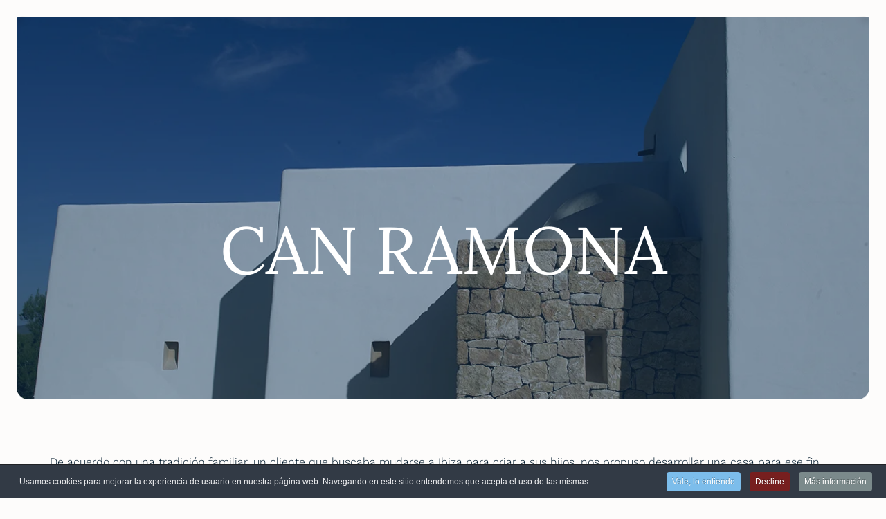

--- FILE ---
content_type: text/html; charset=utf-8
request_url: https://thebluepearl.es/es/proyectos/ref-15-can-ramona
body_size: 11530
content:
<!DOCTYPE html>
<html lang="es-es" dir="ltr">
    <head>
        <meta name="viewport" content="width=device-width, initial-scale=1">
        <link rel="icon" href="/templates/yootheme/packages/theme-joomla/assets/images/favicon.png" sizes="any">
                <link rel="apple-touch-icon" href="/templates/yootheme/packages/theme-joomla/assets/images/apple-touch-icon.png">
        <meta charset="utf-8" />
	<base href="https://thebluepearl.es/es/proyectos/ref-15-can-ramona" />
	<meta name="keywords" content="The Blue Pearl" />
	<meta name="rights" content="The Blue Pearl 2023" />
	<meta name="robots" content="max-snippet:-1, max-image-preview:large, max-video-preview:-1" />
	<meta name="description" content="Can Ramona. De acuerdo con una tradición familiar, un cliente que buscaba mudarse a Ibiza
para criar a sus..." />
	<meta name="generator" content="Joomla! - Open Source Content Management" />
	<title>Can Ramona - The Blue Pearl Proyectos</title>
	<link href="https://thebluepearl.esour-projects/ref-15-can-ramona" rel="alternate" hreflang="en-GB" />
	<link href="https://thebluepearl.es/es/proyectos/ref-15-can-ramona" rel="alternate" hreflang="es-ES" />
	<link href="/plugins/system/jce/css/content.css?aa754b1f19c7df490be4b958cf085e7c" rel="stylesheet" />
	<link href="/media/mod_languages/css/template.css?7d32fb1b7580faf45ad9b77f5faa4505" rel="stylesheet" />
	<link href="/templates/yootheme_bluepearl/css/theme.9.css?1742653776" rel="stylesheet" />
	<link href="/templates/yootheme/css/theme.update.css?4.2.2" rel="stylesheet" />
	<link href="/templates/yootheme_bluepearl/css/custom.css?4.2.2" rel="stylesheet" />
	<link href="/plugins/system/cookiespolicynotificationbar/assets/css/cpnb-style.min.css" rel="stylesheet" media="all" />
	<style>

                body {
                        -webkit-touch-callout: none !important;
                        -webkit-user-select: none !important;
                        -khtml-user-select: none !important;
                        -moz-user-select: none !important;
                        -o-user-select: none !important;
                        -ms-user-select: none !important;
                        user-select: none !important;
                }
                input,
                textarea {
                        -moz-user-select: text !important;
                }
                img {
                        -webkit-user-drag: none !important;
                        -khtml-user-drag: none !important;
                        -moz-user-drag: none !important;
                        -o-user-drag: none !important;
                        user-drag: none !important;
                }
        

/* BEGIN: Cookies Policy Notification Bar - J! system plugin (Powered by: Web357.com) */
.cpnb-outer { border-color: rgba(32, 34, 38, 1); }
.cpnb-outer.cpnb-div-position-top { border-bottom-width: 1px; }
.cpnb-outer.cpnb-div-position-bottom { border-top-width: 1px; }
.cpnb-outer.cpnb-div-position-top-left, .cpnb-outer.cpnb-div-position-top-right, .cpnb-outer.cpnb-div-position-bottom-left, .cpnb-outer.cpnb-div-position-bottom-right { border-width: 1px; }
.cpnb-message { color: #f1f1f3; }
.cpnb-message a { color: #ffffff }
.cpnb-button, .cpnb-button-ok, .cpnb-m-enableAllButton { -webkit-border-radius: 4px; -moz-border-radius: 4px; border-radius: 4px; font-size: 12px; color: #ffffff; background-color: rgba(124, 189, 235, 1); }
.cpnb-button:hover, .cpnb-button:focus, .cpnb-button-ok:hover, .cpnb-button-ok:focus, .cpnb-m-enableAllButton:hover, .cpnb-m-enableAllButton:focus { color: #ffffff; background-color: rgba(124, 189, 235, 1); }
.cpnb-button-decline, .cpnb-button-delete, .cpnb-button-decline-modal, .cpnb-m-DeclineAllButton { color: #ffffff; background-color: rgba(119, 31, 31, 1); }
.cpnb-button-decline:hover, .cpnb-button-decline:focus, .cpnb-button-delete:hover, .cpnb-button-delete:focus, .cpnb-button-decline-modal:hover, .cpnb-button-decline-modal:focus, .cpnb-m-DeclineAllButton:hover, .cpnb-m-DeclineAllButton:focus { color: #ffffff; background-color: rgba(175, 38, 20, 1); }
.cpnb-button-cancel, .cpnb-button-reload, .cpnb-button-cancel-modal { color: #ffffff; background-color: rgba(90, 90, 90, 1); }
.cpnb-button-cancel:hover, .cpnb-button-cancel:focus, .cpnb-button-reload:hover, .cpnb-button-reload:focus, .cpnb-button-cancel-modal:hover, .cpnb-button-cancel-modal:focus { color: #ffffff; background-color: rgba(54, 54, 54, 1); }
.cpnb-button-settings, .cpnb-button-settings-modal { color: #ffffff; background-color: rgba(90, 90, 90, 1); }
.cpnb-button-settings:hover, .cpnb-button-settings:focus, .cpnb-button-settings-modal:hover, .cpnb-button-settings-modal:focus { color: #ffffff; background-color: rgba(54, 54, 54, 1); }
.cpnb-button-more-default, .cpnb-button-more-modal { color: #ffffff; background-color: #7b8a8b; }
.cpnb-button-more-default:hover, .cpnb-button-more-modal:hover, .cpnb-button-more-default:focus, .cpnb-button-more-modal:focus { color: #ffffff; background-color: #697677; }
.cpnb-m-SaveChangesButton { color: #ffffff; background-color: rgba(133, 199, 136, 1); }
.cpnb-m-SaveChangesButton:hover, .cpnb-m-SaveChangesButton:focus { color: #ffffff; background-color: rgba(96, 153, 100, 1); }
@media only screen and (max-width: 600px) {
.cpnb-left-menu-toggle::after, .cpnb-left-menu-toggle-button {
content: "Categories";
}
}
/* END: Cookies Policy Notification Bar - J! system plugin (Powered by: Web357.com) */

	</style>
	<script src="/media/jui/js/jquery.min.js?7d32fb1b7580faf45ad9b77f5faa4505"></script>
	<script src="/media/jui/js/jquery-noconflict.js?7d32fb1b7580faf45ad9b77f5faa4505"></script>
	<script src="/media/jui/js/jquery-migrate.min.js?7d32fb1b7580faf45ad9b77f5faa4505"></script>
	<script src="/templates/yootheme/vendor/assets/uikit/dist/js/uikit.min.js?4.2.2"></script>
	<script src="/templates/yootheme/vendor/assets/uikit/dist/js/uikit-icons-fuse.min.js?4.2.2"></script>
	<script src="/templates/yootheme/js/theme.js?4.2.2"></script>
	<script src="/plugins/system/cookiespolicynotificationbar/assets/js/cookies-policy-notification-bar.min.js"></script>
	<script>
document.addEventListener('DOMContentLoaded', function() {
            Array.prototype.slice.call(document.querySelectorAll('a span[id^="cloak"]')).forEach(function(span) {
                span.innerText = span.textContent;
            });
        });jQuery(document).ready(function(){jQuery.noConflict();jQuery(document).bind('cut copy paste',function(e){alert("Select, Copy & Paste disabled.")
e.preventDefault();});jQuery(document).on('contextmenu',function(e){alert("Right click disabled.")
return false;});jQuery(document).on("keydown","body",function(e){if((e.ctrlKey||e.metaKey)&&(e.key=='a'||e.keyCode==65)){alert("Select, Copy & Paste disabled.")
e.preventDefault();}
if((e.ctrlKey||e.metaKey)&&e.keyCode==85){e.preventDefault();}
if((e.ctrlKey||e.metaKey)&&(e.key=='p'||e.keyCode==16||e.keyCode==112||e.keyCode==80)){e.cancelBubble=true;e.preventDefault();e.stopImmediatePropagation();}
if((e.ctrlKey||e.metaKey)&&(e.key=='s'||e.keyCode==83)){e.preventDefault();}});});

// BEGIN: Cookies Policy Notification Bar - J! system plugin (Powered by: Web357.com)
var cpnb_config = {"w357_joomla_caching":0,"w357_position":"bottom","w357_show_close_x_icon":"1","w357_hide_after_time":"yes","w357_duration":"60","w357_animate_duration":"2000","w357_limit":"0","w357_message":"Usamos cookies para mejorar la experiencia de usuario en nuestra página web. Navegando en este sitio entendemos que acepta el uso de las mismas.","w357_display_ok_btn":"1","w357_buttonText":"Vale, lo entiendo","w357_display_decline_btn":"1","w357_buttonDeclineText":"Decline","w357_display_cancel_btn":"0","w357_buttonCancelText":"Cancel","w357_display_settings_btn":0,"w357_buttonSettingsText":"Settings","w357_buttonMoreText":"Más información","w357_buttonMoreLink":"\/es\/politica-de-cookies","w357_display_more_info_btn":"1","w357_fontColor":"#f1f1f3","w357_linkColor":"#ffffff","w357_fontSize":"12px","w357_backgroundColor":"#323a45","w357_borderWidth":"1","w357_body_cover":"1","w357_overlay_state":"0","w357_overlay_color":"rgba(10, 10, 10, 0.3)","w357_height":"auto","w357_cookie_name":"cookiesDirective","w357_link_target":"_self","w357_popup_width":"800","w357_popup_height":"600","w357_customText":"\u003Ch1\u003ECookies Policy\u003C\/h1\u003E\r\n\u003Ch3\u003EGeneral Use\u003C\/h3\u003E\r\n\u003Cp\u003EWe use cookies, tracking pixels and related technologies on our website. Cookies are small data files that are served by our platform and stored on your device. Our site uses cookies dropped by us or third parties for a variety of purposes including to operate and personalize the website. Also, cookies may also be used to track how you use the site to target ads to you on other websites.\u003C\/p\u003E\r\n\u003Ch3\u003EThird Parties\u003C\/h3\u003E\r\n\u003Cp\u003EOur website employs the use the various third-party services. Through the use of our website, these services may place anonymous cookies on the Visitor\u0027s browser and may send their own cookies to the Visitor\u0027s cookie file. Some of these services include but are not limited to: Google, Facebook, Twitter, Adroll, MailChimp, Sucuri, Intercom and other social networks, advertising agencies, security firewalls, analytics companies and service providers. These services may also collect and use anonymous identifiers such as IP Address, HTTP Referrer, Unique Device Identifier and other non-personally identifiable information and server logs.\u003C\/p\u003E","w357_more_info_btn_type":"menu_item","w357_blockCookies":"0","w357_autoAcceptAfterScrolling":"0","w357_numOfScrolledPixelsBeforeAutoAccept":"300","w357_reloadPageAfterAccept":"0","w357_enableConfirmationAlerts":"1","w357_enableConfirmationAlertsForAcceptBtn":0,"w357_enableConfirmationAlertsForDeclineBtn":1,"w357_enableConfirmationAlertsForDeleteBtn":1,"w357_confirm_allow_msg":"Performing this action will enable all cookies set by this website. Are you sure that you want to enable all cookies on this website?","w357_confirm_delete_msg":"Performing this action will remove all cookies set by this website. Are you sure that you want to disable and delete all cookies from your browser?","w357_show_in_iframes":"0","w357_shortcode_is_enabled_on_this_page":0,"w357_base_url":"https:\/\/thebluepearl.es\/en\/","w357_current_url":"https:\/\/thebluepearl.es\/es\/proyectos\/ref-15-can-ramona","w357_always_display":"0","w357_show_notification_bar":true,"w357_expiration_cookieSettings":"365","w357_expiration_cookieAccept":"365","w357_expiration_cookieDecline":"180","w357_expiration_cookieCancel":"3","w357_accept_button_class_notification_bar":"cpnb-accept-btn","w357_decline_button_class_notification_bar":"cpnb-decline-btn","w357_cancel_button_class_notification_bar":"cpnb-cancel-btn","w357_settings_button_class_notification_bar":"cpnb-settings-btn","w357_moreinfo_button_class_notification_bar":"cpnb-moreinfo-btn","w357_accept_button_class_notification_bar_modal_window":"cpnb-accept-btn-m","w357_decline_button_class_notification_bar_modal_window":"cpnb-decline-btn-m","w357_save_button_class_notification_bar_modal_window":"cpnb-save-btn-m","w357_buttons_ordering":"[\u0022ok\u0022,\u0022decline\u0022,\u0022cancel\u0022,\u0022settings\u0022,\u0022moreinfo\u0022]"};
// END: Cookies Policy Notification Bar - J! system plugin (Powered by: Web357.com)


// BEGIN: Cookies Policy Notification Bar - J! system plugin (Powered by: Web357.com)
var cpnb_cookiesCategories = {"cookie_categories_group0":{"cookie_category_id":"required-cookies","cookie_category_name":"Required Cookies","cookie_category_description":"The Required or Functional cookies relate to the functionality of our websites and allow us to improve the service we offer to you through our websites, for example by allowing you to carry information across pages of our website to avoid you having to re-enter information, or by recognizing your preferences when you return to our website.","cookie_category_checked_by_default":"2","cookie_category_status":"1"},"cookie_categories_group1":{"cookie_category_id":"analytical-cookies","cookie_category_name":"Analytical Cookies","cookie_category_description":"Analytical cookies allow us to recognize and to count the number of visitors to our website, to see how visitors move around the website when they are using it and to record which content viewers view and are interested in. This helps us to determine how frequently particular pages and advertisements are visited and to determine the most popular areas of our website. This helps us to improve the service which we offer to you by helping us make sure our users are finding the information they are looking for, by providing anonymized demographic data to third parties in order to target advertising more appropriately to you, and by tracking the success of advertising campaigns on our website.","cookie_category_checked_by_default":"1","cookie_category_status":"1"},"cookie_categories_group2":{"cookie_category_id":"social-media-cookies","cookie_category_name":"Social Media","cookie_category_description":"These cookies allow you to share Website content with social media platforms (e.g., Facebook, Twitter, Instagram). We have no control over these cookies as they are set by the social media platforms themselves.","cookie_category_checked_by_default":"1","cookie_category_status":"1"},"cookie_categories_group3":{"cookie_category_id":"targeted-advertising-cookies","cookie_category_name":"Targeted Advertising Cookies","cookie_category_description":"Advertising and targeting cookies are used to deliver advertisements more relevant to you, but can also limit the number of times you see an advertisement and be used to chart the effectiveness of an ad campaign by tracking users’ clicks. They can also provide security in transactions. They are usually placed by third-party advertising networks with a website operator’s permission but can be placed by the operator themselves. They can remember that you have visited a website, and this information can be shared with other organizations, including other advertisers. They cannot determine who you are though, as the data collected is never linked to your profile. ","cookie_category_checked_by_default":"1","cookie_category_status":"1"}};
// END: Cookies Policy Notification Bar - J! system plugin (Powered by: Web357.com)


// BEGIN: Cookies Policy Notification Bar - J! system plugin (Powered by: Web357.com)
var cpnb_manager = {"w357_m_modalState":"0","w357_m_floatButtonState":"1","w357_m_floatButtonPosition":"bottom_left","w357_m_HashLink":"cookies","w357_m_modal_menuItemSelectedBgColor":"rgba(200, 200, 200, 1)","w357_m_saveChangesButtonColorAfterChange":"rgba(13, 92, 45, 1)","w357_m_floatButtonIconSrc":"https:\/\/thebluepearl.es\/media\/plg_system_cookiespolicynotificationbar\/icons\/cpnb-cookies-manager-icon-1-64x64.png","w357_m_FloatButtonIconType":"image","w357_m_FloatButtonIconFontAwesomeName":"fas fa-cookie-bite","w357_m_FloatButtonIconFontAwesomeSize":"fa-lg","w357_m_FloatButtonIconFontAwesomeColor":"rgba(61, 47, 44, 0.84)","w357_m_FloatButtonIconUikitName":"cog","w357_m_FloatButtonIconUikitSize":"1","w357_m_FloatButtonIconUikitColor":"rgba(61, 47, 44, 0.84)","w357_m_floatButtonText":"Cookies Manager","w357_m_modalHeadingText":"Advanced Cookie Settings","w357_m_checkboxText":"Enabled","w357_m_lockedText":"(Locked)","w357_m_EnableAllButtonText":"Allow Cookies","w357_m_DeclineAllButtonText":"Decline All Cookies","w357_m_SaveChangesButtonText":"Save Settings","w357_m_confirmationAlertRequiredCookies":"These cookies are strictly necessary for this website. You can\u0027t disable this category of cookies. Thank you for understanding!"};
// END: Cookies Policy Notification Bar - J! system plugin (Powered by: Web357.com)

	</script>
	<meta property="og:title" content="Can Ramona - The Blue Pearl Proyectos"/>
<meta property="og:description" content="Can Ramona. De acuerdo con una tradición familiar, un cliente que buscaba mudarse a Ibiza
para criar a sus..."/>
<meta property="og:type" content="Website"/>
<meta property="og:url"  content="https://thebluepearl.es/es/proyectos/ref-15-can-ramona"/>
<meta property="og:image" content="https://thebluepearl.es/images/proyectos/15/Can_Ramona_1.jpg"/>
<meta property="og:site_name" content="The Blue Pearl"/>
	<script>UIkit.icon.add({"remixicon-system--arrow-right-up-line":"<svg xmlns=\"http:\/\/www.w3.org\/2000\/svg\" viewBox=\"0 0 24 24\" width=\"20\" height=\"20\"><path fill=\"none\" d=\"M0 0h24v24H0z\"\/><path d=\"M16.004 9.414l-8.607 8.607-1.414-1.414L14.589 8H7.004V6h11v11h-2V9.414z\"\/><\/svg>"})</script>
	<script>jQuery(document).ready(function(){
    
    jQuery('.grid-button-arrow .uk-button').append('<span class="uk-margin-small-left uk-icon" uk-icon=""></span>')
    
     jQuery('.uk-button-primary').find('.uk-icon ').html('<svg id="Capa_2" data-name="Capa 2" xmlns="http://www.w3.org/2000/svg" viewBox="0 0 8.6 8.6" width="10px" height="10px"><defs><style>.cls-primary {fill: none;stroke: #fff;stroke-linecap: round;stroke-linejoin: round;}</style></defs><g id="Capa_1-2" data-name="Capa 1"><path class="cls-primary" d="m.5,8.1L8,.6m.1-.1H1.3m6.8,0v6.8"/></g></svg>')
    
	jQuery('.uk-button-primary').on('mouseenter', function(){

    jQuery(this).find('[uk-icon]:not([uk-icon="myicons--import"]) svg').css('transform','rotate(45deg)');
        
	})
    
  jQuery('.uk-button-primary').on('mouseleave', function(){

   jQuery(this).find('[uk-icon]:not([uk-icon="myicons--import"]) svg').css('transform','rotate(0deg)');
      
     
})
   
  

     jQuery('.uk-button-secondary').find('.uk-icon[uk-icon]:not([uk-icon="myicons--import"])').html('<svg  data-name="Capa 2" xmlns="http://www.w3.org/2000/svg" viewBox="0 0 8.6 8.6" width="10px" height="10px"><defs><style>.cls-secondary {fill: none;stroke: #163c60;stroke-linecap: round;stroke-linejoin: round;}</style></defs><g  data-name="Capa 1"><path class="cls-secondary" d="m.5,8L8,.5m0,0H1.25m6.75,0v6.75"/></g></svg>');
    
	jQuery('.uk-button-secondary').on('mouseenter', function(){

   jQuery(this).find('[uk-icon]:not([uk-icon="myicons--import"]) svg').css('transform','rotate(45deg)');
        
	})
    
  jQuery('.uk-button-secondary').on('mouseleave', function(){

   jQuery(this).find('[uk-icon]:not([uk-icon="myicons--import"]) svg').css('transform','rotate(0deg)');
      
     
})

})</script>
	<script>window.yootheme ||= {}; var $theme = yootheme.theme = {"i18n":{"close":{"label":"Close"},"totop":{"label":"Back to top"},"marker":{"label":"Open"},"navbarToggleIcon":{"label":"Open menu"},"paginationPrevious":{"label":"Previous page"},"paginationNext":{"label":"Next page"},"searchIcon":{"toggle":"Open Search","submit":"Submit Search"},"slider":{"next":"Next slide","previous":"Previous slide","slideX":"Slide %s","slideLabel":"%s of %s"},"slideshow":{"next":"Next slide","previous":"Previous slide","slideX":"Slide %s","slideLabel":"%s of %s"},"lightboxPanel":{"next":"Next slide","previous":"Previous slide","slideLabel":"%s of %s","close":"Close"}}};</script>
	<!-- Start: Datos Estructurados de Google -->
			
<script type="application/ld+json" data-type="gsd">
{
    "@context": "https://schema.org",
    "@type": "BreadcrumbList",
    "itemListElement": [
        {
            "@type": "ListItem",
            "position": 1,
            "name": "Inicio",
            "item": "https://thebluepearl.es/es/"
        },
        {
            "@type": "ListItem",
            "position": 2,
            "name": "Proyectos",
            "item": "https://thebluepearl.es/es/proyectos/ref-15-can-ramona"
        }
    ]
}
</script>
			<!-- End: Datos Estructurados de Google -->

    </head>
    <body class="">

        <div class="uk-hidden-visually uk-notification uk-notification-top-left uk-width-auto">
            <div class="uk-notification-message">
                <a href="#tm-main">Skip to main content</a>
            </div>
        </div>
    
        
        
        <div class="tm-page">

                        


<header class="tm-header-mobile uk-hidden@m" uk-header>


    
        <div class="uk-navbar-container">

            <div class="uk-container uk-container-expand">
                <nav class="uk-navbar" uk-navbar="{&quot;container&quot;:&quot;.tm-header-mobile&quot;,&quot;boundary&quot;:&quot;.tm-header-mobile .uk-navbar-container&quot;}">

                    
                                        <div class="uk-navbar-center">

                                                    <a href="https://thebluepearl.es/es/" aria-label="Volver al Inicio" class="uk-logo uk-navbar-item">
    <img alt loading="eager" width="192" height="40" src="/images/2023/Logo-White.svg"></a>
                        
                        
                    </div>
                    
                                        <div class="uk-navbar-right">

                        
                        <a uk-toggle href="#tm-dialog-mobile" class="uk-navbar-toggle">

        
        <div uk-navbar-toggle-icon></div>

        
    </a>

                    </div>
                    
                </nav>
            </div>

        </div>

    



        <div id="tm-dialog-mobile" uk-offcanvas="container: true; overlay: true" mode="slide">
        <div class="uk-offcanvas-bar uk-flex uk-flex-column">

                        <button class="uk-offcanvas-close uk-close-large" type="button" uk-close uk-toggle="cls: uk-close-large; mode: media; media: @s"></button>
            
                        <div class="uk-margin-auto-bottom">
                
<div class="uk-grid uk-child-width-1-1" uk-grid>    <div>
<div class="uk-panel" id="module-menu-dialog-mobile">

    
    
<ul class="uk-nav uk-nav-default">
    
	<li class="item-101"><a href="/es/"> The Blue Pearl</a></li></ul>

</div>
</div>    <div>
<div class="uk-panel _menu" id="module-105">

    
    
<ul class="uk-nav uk-nav-default">
    
	<li class="item-377"><a href="/es/" class="uk-hidden@s"> Inicio</a></li>
	<li class="item-378"><a href="/es/sobre-nosotros" title="Ibiza Property Experts - Conozca al equipo de The Blue Pearl"> Nosotros</a></li>
	<li class="item-379"><a href="/es/servicios" title="Descubra nuestros servicios en The Blue Pearl"> Servicios</a></li>
	<li class="item-380 uk-active"><a href="/es/proyectos" title="Descubra nuestros variados proyectos en The Blue Pearl"> Proyectos</a></li>
	<li class="item-381"><a href="/es/sostenibilidad"> Sostenibilidad</a></li>
	<li class="item-382"><a href="/es/partners" title="The Blue Pearl - Conozca a nuestros selectos socios"> Partners</a></li>
	<li class="item-384"><a href="/es/inmobiliaria" title="Compre su casa o villa en Ibiza - The Blue Pearl"> Inmobiliaria</a></li>
	<li class="item-385"><a href="/es/contacto" class="uk-hidden@s"> Contacto</a></li></ul>

</div>
</div>    <div>
<div class="uk-panel uk-flex uk-flex-center" id="module-104">

    
    
<div class="uk-panel mod-languages">

    
    
        <ul class="uk-subnav">
                                            <li class="uk-active">
                    
                 
                    
                    <a style="display: flex !important;" href="/es/proyectos/ref-15-can-ramona">
                        
                                                    ESP                                            </a>
                </li>
                                                            <li >
                    
                 
                    
                    <a style="display: flex !important;" href="/our-projects/ref-15-can-ramona">
                        
                                                    ENG                                            </a>
                </li>
                                    </ul>

    
    
</div>

</div>
</div></div>
            </div>
            
            
        </div>
    </div>
    
    
    

</header>





<header class="tm-header uk-visible@m" uk-header>



    
        <div class="uk-navbar-container">

            <div class="uk-container">
                <nav class="uk-navbar" uk-navbar="{&quot;align&quot;:&quot;left&quot;,&quot;container&quot;:&quot;.tm-header&quot;,&quot;boundary&quot;:&quot;.tm-header .uk-navbar-container&quot;}">

                                        <div class="uk-navbar-left">

                                                    <a href="https://thebluepearl.es/es/" aria-label="Volver al Inicio" class="uk-logo uk-navbar-item">
    <img alt loading="eager" width="192" height="40" src="/images/2023/Logo-White.svg"></a>
                        
                        
                        
                    </div>
                    
                    
                                        <div class="uk-navbar-right">

                                                    
<ul class="uk-navbar-nav">
    
	<li class="item-101"><a href="/es/"> The Blue Pearl</a></li></ul>

<div class="uk-navbar-item _menu" id="module-92">

    
    
<ul class="off-canvas-primary uk-navbar-nav">
    
	<li class="item-377"><a href="/es/" class="uk-hidden@s"> Inicio</a></li>
	<li class="item-378"><a href="/es/sobre-nosotros" title="Ibiza Property Experts - Conozca al equipo de The Blue Pearl"> Nosotros</a></li>
	<li class="item-379"><a href="/es/servicios" title="Descubra nuestros servicios en The Blue Pearl"> Servicios</a></li>
	<li class="item-380 uk-active"><a href="/es/proyectos" title="Descubra nuestros variados proyectos en The Blue Pearl"> Proyectos</a></li>
	<li class="item-381"><a href="/es/sostenibilidad"> Sostenibilidad</a></li>
	<li class="item-382"><a href="/es/partners" title="The Blue Pearl - Conozca a nuestros selectos socios"> Partners</a></li>
	<li class="item-384"><a href="/es/inmobiliaria" title="Compre su casa o villa en Ibiza - The Blue Pearl"> Inmobiliaria</a></li>
	<li class="item-385"><a href="/es/contacto" class="uk-hidden@s"> Contacto</a></li></ul>

</div>

<div class="uk-navbar-item" id="module-114">

    
    
<div class="uk-grid tm-grid-expand uk-grid-column-medium uk-grid-margin" uk-grid>
<div class="uk-width-auto@m">
    
        
            
            
            
                
                    
<div class="uk-margin">
        <a class="uk-icon-link" href="/es/contacto"><span uk-icon="icon: mail; width: 20; height: 20;"></span></a>    
</div>
                
            
        
    
</div>
<div class="uk-width-expand@m">
    
        
            
            
            
                
                    
<div class="uk-panel">
    
    
<div class="uk-margin-remove-last-child custom" ><span uk-icon="world"></span>
<div uk-dropdown="pos: bottom-center; mode:click" class="dropdown-idiomas">		<div class="moduletableuk-flex uk-flex-left">
						
<div class="uk-panel mod-languages">

    
    
        <ul class="uk-subnav">
                                                                        <li >
                    
                 
                    
                    <a style="display: flex !important;" href="/our-projects/ref-15-can-ramona">
                        
                                                    <img src="/media/mod_languages/images/en_gb.gif" alt="ENG" title="ENG" />                                            </a>
                </li>
                                    </ul>

    
    
</div>
		</div>
	</div></div>

</div>
                
            
        
    
</div></div>
</div>

                        
                                                    
                        
                    </div>
                    
                </nav>
            </div>

        </div>

    







</header>

            
            

            <main id="tm-main" >

                
                <div id="system-message-container" data-messages="[]">
</div>

                <!-- Builder #template-JK9rKUEW --><style class="uk-margin-remove-adjacent">#template-JK9rKUEW\#0 { border-radius: 30px!important; } </style>
<div id="template-JK9rKUEW#0" class="uk-position-relative uk-section-default uk-light uk-position-relative" tm-header-transparent="light">
	<div data-src="/images/proyectos/15/Can_Ramona_1.jpg" data-sources="[{&quot;type&quot;:&quot;image\/webp&quot;,&quot;srcset&quot;:&quot;\/templates\/yootheme\/cache\/f1\/Can_Ramona_1-f17b1e6b.webp 1264w&quot;,&quot;sizes&quot;:&quot;(max-aspect-ratio: 1264\/948) 133vh&quot;}]" uk-img class="uk-background-norepeat uk-background-cover uk-background-center-center fs-section uk-section uk-flex uk-flex-middle" uk-height-viewport="offset-top: true; offset-bottom: 20;">

	<div class="uk-position-cover" style="background-color: rgba(22, 60, 96, 0.45);"></div>

    <div class="uk-width-1-1">

	<div class="uk-container uk-position-relative uk-position-z-index uk-position-relative">
	<div class="tm-header-placeholder uk-margin-remove-adjacent"></div>
<div class="uk-grid tm-grid-expand uk-child-width-1-1 uk-grid-margin">
<div class="uk-grid-item-match uk-flex-middle uk-light uk-width-1-1@m">
    
        
            
            
                        <div class="uk-panel uk-width-1-1">            
                
                    
<h1 class="uk-h1 uk-font-secondary uk-margin-remove-top uk-text-center">        Can Ramona    </h1>
                
                        </div>            
        
    
</div></div>
    </div>

    </div>


    </div>

	
					
	<div class="fs-shape-divider custom uk-position-absolute uk-width-1-1 uk-overflow-hidden" style="left:0; right:0; top:-1px; transform: rotate(0deg);">	<svg xmlns="http://www.w3.org/2000/svg" preserveAspectRatio="none" viewBox="0 0 1200 120" fill="#FFFFFF" aria-hidden="true" class="uk-position-relative uk-display-block" style="max-width: 100%; width: 100%; height: 34px; top:-1px; filter: drop-shadow(0px 5px 5px #00000080); -webkit-filter: drop-shadow(0px 5px 5px #00000080); -moz-filter: drop-shadow(0px 5px 5px #00000080);">	<g>
		
		
					<?xml version="1.0" encoding="UTF-8"?>
<svg id="Capa_2" data-name="Capa 2" xmlns="http://www.w3.org/2000/svg" viewBox="0 0 1311.75 130.61">
  <defs>
    <style>
      .cls-1 {
        fill: #fff;
        stroke-width: 0px;
      }
    </style>
  </defs>
  <g id="Capa_1-2" data-name="Capa 1">
    <g>
      <path class="cls-1" d="m0,0v14.23s.04.05.04.08v3.29h0C.41,9.12,7.43,2.1,16.75.32V0H0Z"/>
      <path class="cls-1" d="m1311.75,0v14.23s-.04.05-.04.08v3.29h0c-.37-8.49-7.39-15.51-16.71-17.3v-.32h16.75Z"/>
    </g>
  </g>
</svg>		
	
	</g>	</svg>	</div>				
	<div class="fs-shape-divider custom uk-position-absolute uk-width-1-1 uk-overflow-hidden" style="left:0; right:0; bottom:-1px; transform: rotate(180deg);">	<svg xmlns="http://www.w3.org/2000/svg" preserveAspectRatio="xMinYMid" viewBox="0 0 1200 120" fill="#000" aria-hidden="true" class="uk-position-relative uk-display-block" style="transform: rotateY(180deg); max-width: 100%; width: 100%; bottom:1px;">	<g>
		
		
					<?xml version="1.0" encoding="UTF-8"?>
<svg id="Capa_2" data-name="Capa 2" xmlns="http://www.w3.org/2000/svg" viewBox="0 0 1311.75 130.61">
  <defs>
    <style>
      .cls-1 {
        fill: #fff;
        stroke-width: 0px;
      }
    </style>
  </defs>
  <g id="Capa_1-2" data-name="Capa 1">
    <g>
      <path class="cls-1" d="m0,0v14.23s.04.05.04.08v3.29h0C.41,9.12,7.43,2.1,16.75.32V0H0Z"/>
      <path class="cls-1" d="m1311.75,0v14.23s-.04.05-.04.08v3.29h0c-.37-8.49-7.39-15.51-16.71-17.3v-.32h16.75Z"/>
    </g>
  </g>
</svg>		
	
	</g>	</svg>	</div>	


</div>
<div class="uk-section-default fs-section uk-section uk-padding-remove-bottom">





	<div class="uk-container">

<div class="uk-grid tm-grid-expand uk-grid-margin">
<div class="uk-grid-item-match uk-flex-middle uk-width-1-2@m">
    
        
            
            
                        <div class="uk-panel uk-width-1-1">            
                
                    <div class="uk-panel uk-margin uk-text-left"><p style="text-align: justify;">De acuerdo con una tradición familiar, un cliente que buscaba mudarse a Ibiza
para criar a sus hijos, nos propuso desarrollar una casa para ese fin.</p>
<p style="text-align: justify;">Sus habitaciones amplias y luminosas, la piedra natural, y sus paredes y pilares
griegos, aportan a esta excepcional villa, ese toque agradable con espíritu bohemio</p></div>
<div class="uk-margin">
    
    
        
        
<a class="el-content uk-button uk-button-primary uk-flex-inline uk-flex-center uk-flex-middle" href="/es/contacto">
    
        Contáctenos    
        <span class="uk-margin-small-left" uk-icon="remixicon-system--arrow-right-up-line"></span>    
</a>

        
    
    
</div>

                
                        </div>            
        
    
</div></div>
    </div>






</div>
<div class="uk-section-default fs-section uk-section" uk-lightbox>





	<div class="uk-container">

<div class="uk-grid tm-grid-expand uk-grid-small uk-grid-margin-small" uk-grid>
<div class="uk-width-3-5@s uk-width-3-5@m">
    
        
            
            
            
                
                    
<div class="uk-margin">
        <a class="el-link" href="/images/proyectos/15/Can_Ramona_2.jpg"><picture>
<source type="image/webp" srcset="/templates/yootheme/cache/56/Can_Ramona_2-56589d79.webp 714w, /templates/yootheme/cache/e1/Can_Ramona_2-e15a8074.webp 768w, /templates/yootheme/cache/c1/Can_Ramona_2-c19ff418.webp 1024w, /templates/yootheme/cache/c7/Can_Ramona_2-c755bdea.webp 1299w" sizes="(min-width: 714px) 714px">
<img src="/templates/yootheme/cache/24/Can_Ramona_2-24f9f21f.jpeg" width="714" height="353" class="el-image uk-border-rounded" alt loading="lazy">
</picture></a>    
    
</div>
                
            
        
    
</div>
<div class="uk-width-2-5@s uk-width-2-5@m">
    
        
            
            
            
                
                    
<div class="uk-margin">
        <a class="el-link" href="/images/proyectos/15/Can_Ramona_3.jpg"><picture>
<source type="image/webp" srcset="/templates/yootheme/cache/a6/Can_Ramona_3-a6a2b0f1.webp 470w, /templates/yootheme/cache/23/Can_Ramona_3-2309fc1d.webp 768w, /templates/yootheme/cache/9a/Can_Ramona_3-9ab36f86.webp 940w" sizes="(min-width: 470px) 470px">
<img src="/templates/yootheme/cache/99/Can_Ramona_3-99f885c4.jpeg" width="470" height="353" class="el-image uk-border-rounded" alt loading="lazy">
</picture></a>    
    
</div>
                
            
        
    
</div></div><div class="uk-grid tm-grid-expand uk-grid-small uk-grid-margin-small" uk-grid>
<div class="uk-width-2-5@s uk-width-2-5@m">
    
        
            
            
            
                
                    
<div class="uk-margin">
        <a class="el-link" href="/images/proyectos/15/Can_Ramona_4.jpg"><picture>
<source type="image/webp" srcset="/templates/yootheme/cache/63/Can_Ramona_4-63bc868b.webp 470w, /templates/yootheme/cache/e6/Can_Ramona_4-e617ca67.webp 768w, /templates/yootheme/cache/5f/Can_Ramona_4-5fad59fc.webp 940w" sizes="(min-width: 470px) 470px">
<img src="/templates/yootheme/cache/66/Can_Ramona_4-66773246.jpeg" width="470" height="353" class="el-image uk-border-rounded" alt loading="lazy">
</picture></a>    
    
</div>
                
            
        
    
</div>
<div class="uk-width-3-5@s uk-width-3-5@m">
    
        
            
            
            
                
                    
<div class="uk-margin">
        <a class="el-link" href="/images/proyectos/15/Can_Ramona_5.jpg"><picture>
<source type="image/webp" srcset="/templates/yootheme/cache/03/Can_Ramona_5-03f9b692.webp 714w, /templates/yootheme/cache/b4/Can_Ramona_5-b4fbab9f.webp 768w, /templates/yootheme/cache/35/Can_Ramona_5-357bb5e6.webp 944w" sizes="(min-width: 714px) 714px">
<img src="/templates/yootheme/cache/4b/Can_Ramona_5-4bc9580c.jpeg" width="714" height="353" class="el-image uk-border-rounded" alt loading="lazy">
</picture></a>    
    
</div>
                
            
        
    
</div></div><div class="uk-grid tm-grid-expand uk-grid-small uk-grid-margin-small" uk-grid>
<div class="uk-width-3-5@s uk-width-3-5@m">
    
        
            
            
            
                
                    
<div class="uk-margin">
        <a class="el-link" href="/images/proyectos/15/Can_Ramona_6.jpg"><picture>
<source type="image/webp" srcset="/templates/yootheme/cache/b8/Can_Ramona_6-b872ab3d.webp 714w, /templates/yootheme/cache/0f/Can_Ramona_6-0f70b630.webp 768w, /templates/yootheme/cache/a7/Can_Ramona_6-a7e75af9.webp 1024w, /templates/yootheme/cache/f7/Can_Ramona_6-f7179ae0.webp 1292w" sizes="(min-width: 714px) 714px">
<img src="/templates/yootheme/cache/26/Can_Ramona_6-264fab56.jpeg" width="714" height="353" class="el-image uk-border-rounded" alt loading="lazy">
</picture></a>    
    
</div>
                
            
        
    
</div>
<div class="uk-width-2-5@s uk-width-2-5@m">
    
        
            
            
            
                
                    
<div class="uk-margin">
        <a class="el-link" href="/images/proyectos/15/Can_Ramona_7.jpg"><picture>
<source type="image/webp" srcset="/templates/yootheme/cache/48/Can_Ramona_7-488886b5.webp 470w, /templates/yootheme/cache/cd/Can_Ramona_7-cd23ca59.webp 768w, /templates/yootheme/cache/74/Can_Ramona_7-749959c2.webp 940w" sizes="(min-width: 470px) 470px">
<img src="/templates/yootheme/cache/9b/Can_Ramona_7-9b4edc8d.jpeg" width="470" height="353" class="el-image uk-border-rounded" alt loading="lazy">
</picture></a>    
    
</div>
                
            
        
    
</div></div><div class="uk-grid tm-grid-expand uk-grid-small uk-grid-margin-small" uk-grid>
<div class="uk-width-2-5@s uk-width-2-5@m">
    
        
            
            
            
                
                    
<div class="uk-margin">
        <a class="el-link" href="/images/proyectos/15/Can_Ramona_8.jpg"><picture>
<source type="image/webp" srcset="/templates/yootheme/cache/70/Can_Ramona_8-70bce765.webp 470w, /templates/yootheme/cache/f5/Can_Ramona_8-f517ab89.webp 768w, /templates/yootheme/cache/50/Can_Ramona_8-50571daa.webp 891w" sizes="(min-width: 470px) 470px">
<img src="/templates/yootheme/cache/9b/Can_Ramona_8-9ba2e4fe.jpeg" width="470" height="353" class="el-image uk-border-rounded" alt loading="lazy">
</picture></a>    
    
</div>
                
            
        
    
</div>
<div class="uk-width-3-5@s uk-width-3-5@m">
    
        
            
            
            
                
                    
<div class="uk-margin">
        <a class="el-link" href="/images/proyectos/15/Can_Ramona_9.jpg"><picture>
<source type="image/webp" srcset="/templates/yootheme/cache/80/Can_Ramona_9-8046caed.webp 714w, /templates/yootheme/cache/37/Can_Ramona_9-3744d7e0.webp 768w, /templates/yootheme/cache/21/Can_Ramona_9-210cbc4c.webp 1024w, /templates/yootheme/cache/71/Can_Ramona_9-71fc7c55.webp 1292w" sizes="(min-width: 714px) 714px">
<img src="/templates/yootheme/cache/26/Can_Ramona_9-26a39325.jpeg" width="714" height="353" class="el-image uk-border-rounded" alt loading="lazy">
</picture></a>    
    
</div>
                
            
        
    
</div></div><div class="uk-grid tm-grid-expand uk-grid-small uk-grid-margin-small">
<div class="uk-width-3-5@s uk-width-3-5@m">
    
        
            
            
            
                
                    
<div class="uk-margin">
        <a class="el-link" href="/images/proyectos/15/Can_Ramona_10.jpg"><picture>
<source type="image/webp" srcset="/templates/yootheme/cache/ed/Can_Ramona_10-edbf0fc3.webp 714w, /templates/yootheme/cache/5a/Can_Ramona_10-5abd12ce.webp 768w, /templates/yootheme/cache/fd/Can_Ramona_10-fdb74846.webp 1024w, /templates/yootheme/cache/9f/Can_Ramona_10-9f9d38dd.webp 1273w" sizes="(min-width: 714px) 714px">
<img src="/templates/yootheme/cache/9f/Can_Ramona_10-9f2728e1.jpeg" width="714" height="353" class="el-image uk-border-rounded" alt loading="lazy">
</picture></a>    
    
</div>
                
            
        
    
</div></div>
    </div>






</div>

                
            </main>

            
<div id="module-103" class="builder"><!-- Builder #module-103 --><style class="uk-margin-remove-adjacent">#module-103\#0 { font-size:12px;} #module-103\#1 { font-size:12px;} #module-103\#2 { padding-bottom:20px;} #footer { border-radius:16px; } </style>
<div id="footer" class="uk-section-custom fs-section uk-section uk-section-large uk-padding-remove-bottom" style="background-color: #F2F5F7;" uk-scrollspy="target: [uk-scrollspy-class]; cls: uk-animation-fade; delay: false;">





	<div class="uk-container">

<div class="uk-grid-margin-large uk-container"><div class="uk-grid tm-grid-expand uk-grid-large" uk-grid>
<div class="uk-width-1-2@s uk-width-1-4@m">
    
        
            
            
            
                
                    
<div class="uk-margin uk-text-center@s uk-text-center" uk-scrollspy-class>
        <a class="el-link" href="/es/"><img src="/images/2023/footer-logo.svg" width="260" height="54" class="el-image" alt="The Blue Pearl" loading="lazy"></a>    
    
</div>
                
            
        
    
</div>
<div class="uk-width-1-2@s uk-width-1-4@m">
    
        
            
            
            
                
                    
<div class="uk-h6 uk-text-secondary uk-margin-remove-bottom uk-text-left@s uk-text-center" uk-scrollspy-class>        Showroom Sta. Eulalia    </div><div class="uk-panel uk-text-small uk-margin uk-margin-remove-top uk-margin-remove-bottom uk-text-left@s uk-text-center" id="module-103#0" uk-scrollspy-class><br></div><div class="uk-panel uk-text-secondary uk-margin uk-text-left@s uk-text-center" uk-scrollspy-class><p><a href="https://goo.gl/maps/5imgw8PciiRFb8ME8" title="Showroom Sta. Eulalia" target="_blank" rel="noopener noreferrer">Carrer del Sol, 1<br />07840 Santa Eulària des Riu,<br />Illes Balears</a></p></div>
                
            
        
    
</div>
<div class="uk-width-1-2@s uk-width-1-4@m">
    
        
            
            
            
                
                    
<div class="uk-h6 uk-text-secondary uk-margin-remove-bottom uk-text-left@s uk-text-center" uk-scrollspy-class>        The Blue Pearl House    </div><div class="uk-panel uk-text-small uk-margin uk-margin-remove-top uk-margin-remove-bottom uk-text-left@s uk-text-center" id="module-103#1" uk-scrollspy-class>Tienda insignia y Showroom</div><div class="uk-panel uk-text-secondary uk-margin uk-text-left@s uk-text-center" uk-scrollspy-class><p><a href="https://goo.gl/maps/HS5ncudUbWC3kEFq8" target="_blank" rel="noopener noreferrer" title="The Blue Pearl House">Ctra. San Jose, km 1,5<br /> 07817 Sant Josep de Sa Talaia,<br /> Illes Balears</a></p></div>
                
            
        
    
</div>
<div class="uk-width-1-2@s uk-width-1-4@m">
    
        
            
            
            
                
                    
<div class="uk-h6 uk-text-left@s uk-text-center" uk-scrollspy-class>        Contacto    </div><div class="uk-panel uk-text-secondary uk-margin uk-margin-remove-top uk-text-left@s uk-text-center" uk-scrollspy-class><p><span id="cloak0f3a452c1575c9ea05dd89fd2f35b8de">Esta dirección de correo electrónico está siendo protegida contra los robots de spam. Necesita tener JavaScript habilitado para poder verlo.</span><script type='text/javascript'>
				document.getElementById('cloak0f3a452c1575c9ea05dd89fd2f35b8de').innerHTML = '';
				var prefix = '&#109;a' + 'i&#108;' + '&#116;o';
				var path = 'hr' + 'ef' + '=';
				var addy0f3a452c1575c9ea05dd89fd2f35b8de = '&#105;nf&#111;' + '&#64;';
				addy0f3a452c1575c9ea05dd89fd2f35b8de = addy0f3a452c1575c9ea05dd89fd2f35b8de + 'th&#101;bl&#117;&#101;p&#101;&#97;rl' + '&#46;' + '&#101;s';
				var addy_text0f3a452c1575c9ea05dd89fd2f35b8de = '&#105;nf&#111;' + '&#64;' + 'th&#101;bl&#117;&#101;p&#101;&#97;rl' + '&#46;' + '&#101;s';document.getElementById('cloak0f3a452c1575c9ea05dd89fd2f35b8de').innerHTML += '<a ' + path + '\'' + prefix + ':' + addy0f3a452c1575c9ea05dd89fd2f35b8de + '\' target="_blank" rel="noopener noreferrer">'+addy_text0f3a452c1575c9ea05dd89fd2f35b8de+'<\/a>';
		</script><br /><a href="tel:+34971 33 12 56" target="_blank" rel="noopener noreferrer">+ 34 971 33 12 56</a></p></div><div class="uk-panel uk-text-secondary uk-margin uk-margin-remove-top uk-text-left@s uk-text-center" uk-scrollspy-class><p><small>Para consultas inmobiliarias</small><br />
<span id="cloak5f4336020a76c34d98a88464f8e54a56">Esta dirección de correo electrónico está siendo protegida contra los robots de spam. Necesita tener JavaScript habilitado para poder verlo.</span><script type='text/javascript'>
				document.getElementById('cloak5f4336020a76c34d98a88464f8e54a56').innerHTML = '';
				var prefix = '&#109;a' + 'i&#108;' + '&#116;o';
				var path = 'hr' + 'ef' + '=';
				var addy5f4336020a76c34d98a88464f8e54a56 = 'k&#105;rst&#101;n' + '&#64;';
				addy5f4336020a76c34d98a88464f8e54a56 = addy5f4336020a76c34d98a88464f8e54a56 + 'th&#101;bl&#117;&#101;p&#101;&#97;rl' + '&#46;' + '&#101;s';
				var addy_text5f4336020a76c34d98a88464f8e54a56 = 'k&#105;rst&#101;n' + '&#64;' + 'th&#101;bl&#117;&#101;p&#101;&#97;rl' + '&#46;' + '&#101;s';document.getElementById('cloak5f4336020a76c34d98a88464f8e54a56').innerHTML += '<a ' + path + '\'' + prefix + ':' + addy5f4336020a76c34d98a88464f8e54a56 + '\'>'+addy_text5f4336020a76c34d98a88464f8e54a56+'<\/a>';
		</script> <br /><a href="tel:+3434600548602" target="_blank" rel="noopener noreferrer">+ 34 600 54 86 02</a></p></div>
                
            
        
    
</div></div></div><div class="uk-grid tm-grid-expand uk-grid-margin" uk-grid>
<div class="uk-width-1-4@m">
    
        
            
            
            
                
                    
<div class="uk-margin" uk-scrollspy-class>
        <picture>
<source type="image/webp" srcset="/templates/yootheme/cache/e2/ROAIIB-e2024940.webp 180w, /templates/yootheme/cache/8d/ROAIIB-8db19bc7.webp 231w" sizes="(min-width: 180px) 180px">
<img src="/templates/yootheme/cache/b3/ROAIIB-b37cccfe.png" width="180" height="78" class="el-image" alt="ROAIIB" loading="lazy">
</picture>    
    
</div><div class="uk-panel uk-text-small uk-margin" uk-scrollspy-class><p>Nº registro: GOIBE753032/2024</p></div>
                
            
        
    
</div>
<div class="uk-width-3-4@m">
    
        
            
            
            
                
                    
<div class="uk-h6 uk-text-secondary uk-margin-remove-bottom uk-text-left@s uk-text-center" uk-scrollspy-class>        Síganos    </div>
<div class="uk-margin uk-text-left" uk-scrollspy-class>
    <div class="uk-grid uk-child-width-1-2 uk-child-width-1-6@m uk-grid-match" uk-grid>        <div>
<div class="el-item uk-grid-item-match">
        <a class="uk-panel uk-margin-remove-first-child uk-link-toggle uk-display-block" href="https://www.instagram.com/thebluepearlibiza/?hl=es" target="_blank">    
    
        <div class="uk-child-width-expand uk-grid-small uk-flex-middle" uk-grid>            <div class="uk-width-auto"><img src="/images/2023/icons/Instagram.svg" width="36" height="36" class="el-image" alt="Instagram The Blue Pearl" loading="lazy"></div>            <div class="uk-margin-remove-first-child">
                                    

        
                <div class="el-title uk-margin-top uk-margin-remove-bottom">                        Instagram                    </div>        
        
    
        
        
        
        
        
                
            </div>        </div>

    
        </a>    
</div></div>
        <div>
<div class="el-item uk-grid-item-match">
        <a class="uk-panel uk-margin-remove-first-child uk-link-toggle uk-display-block" href="https://www.pinterest.es/thebluepearlibiza/" target="_blank">    
    
        <div class="uk-child-width-expand uk-grid-small uk-flex-middle" uk-grid>            <div class="uk-width-auto"><img src="/images/2023/icons/Pinterest.svg" width="37" height="36" class="el-image" alt="Pinterest The Blue Pearl" loading="lazy"></div>            <div class="uk-margin-remove-first-child">
                                    

        
                <div class="el-title uk-margin-top uk-margin-remove-bottom">                        Pinterest                    </div>        
        
    
        
        
        
        
        
                
            </div>        </div>

    
        </a>    
</div></div>
        <div>
<div class="el-item uk-grid-item-match">
        <a class="uk-panel uk-margin-remove-first-child uk-link-toggle uk-display-block" href="https://es.linkedin.com/company/thebluepearlibiza" target="_blank">    
    
        <div class="uk-child-width-expand uk-grid-small uk-flex-middle" uk-grid>            <div class="uk-width-auto"><img src="/images/2023/icons/Linkedin.svg" width="37" height="36" class="el-image" alt="Linkedin The Blue Pearl" loading="lazy"></div>            <div class="uk-margin-remove-first-child">
                                    

        
                <div class="el-title uk-margin-top uk-margin-remove-bottom">                        Linkedin                    </div>        
        
    
        
        
        
        
        
                
            </div>        </div>

    
        </a>    
</div></div>
        <div>
<div class="el-item uk-grid-item-match">
        <a class="uk-panel uk-margin-remove-first-child uk-link-toggle uk-display-block" href="https://www.tiktok.com/@thebluepearlibiza" target="_blank">    
    
        <div class="uk-child-width-expand uk-grid-small uk-flex-middle" uk-grid>            <div class="uk-width-auto"><img src="/images/2023/icons/Tik%20Tok.svg" width="37" height="36" class="el-image" alt="Tik Tok The Blue Pearl" loading="lazy"></div>            <div class="uk-margin-remove-first-child">
                                    

        
                <div class="el-title uk-margin-top uk-margin-remove-bottom">                        TikTok                    </div>        
        
    
        
        
        
        
        
                
            </div>        </div>

    
        </a>    
</div></div>
        <div>
<div class="el-item uk-grid-item-match">
        <a class="uk-panel uk-margin-remove-first-child uk-link-toggle uk-display-block" href="https://www.houzz.es/profesionales/empresas-de-reformas/the-blue-pearl-home-remodeling-y-construction-pfvwes-pf~1203734808" target="_blank">    
    
        <div class="uk-child-width-expand uk-grid-small uk-flex-middle" uk-grid>            <div class="uk-width-auto"><img src="/images/2023/icons/Houzz.svg" width="36" height="36" class="el-image" alt="Houzz The Blue Pearl" loading="lazy"></div>            <div class="uk-margin-remove-first-child">
                                    

        
                <div class="el-title uk-margin-top uk-margin-remove-bottom">                        Houzz                    </div>        
        
    
        
        
        
        
        
                
            </div>        </div>

    
        </a>    
</div></div>
        </div>
</div>
                
            
        
    
</div></div><div class="uk-grid tm-grid-expand uk-child-width-1-1 uk-grid-margin">
<div class="uk-width-1-1">
    
        
            
            
            
                
                    <hr uk-scrollspy-class><div class="uk-panel uk-text-small uk-margin uk-text-center@m uk-text-center" id="module-103#2" uk-scrollspy-class><p>© The Blue Pearl Ibiza. All rights reserved.</p></div>
                
            
        
    
</div></div>
    </div>






</div></div>

            
        </div>

        
        

    </body>
</html>


--- FILE ---
content_type: text/css
request_url: https://thebluepearl.es/templates/yootheme_bluepearl/css/custom.css?4.2.2
body_size: 463
content:

.dropdown-idiomas{min-width: 60px; width: auto !important;  padding: 10px !important;}
.dropdown-idiomas .uk-subnav li{ padding-left: 5px}

.uk-navbar-nav > li > a::before {

    width: 5px;
	margin: 0 auto;
	background-color:#7CBDEB !important;

}

.alert-propiedad{
	
	/*font-weight:500 !important;*/
	padding: 8px 16px !important;
	min-width: 70px !important;
	text-align: center !important;
	
}

.alert-sold{
	
	background-color: #7CBDEB !important;
	color: #fff !important;
	border: 1px solid #7CBDEB !important;
	text-transform: uppercase !important;
}

.grid-labels{
	
	
	margin-bottom: 48px !important;
}


@media (max-width: 640px) {
	
	.grid-labels{
	
	
	margin-bottom: 28px !important;
}
	
}



@media (max-width: 1200px) {
	
		.uk-navbar-container.uk-navbar-sticky {
            background: rgba(255,255,255,0.4) !important;
		  backdrop-filter: blur(10px);
		  -webkit-backdrop-filter: blur(10px);

		}
	
		.uk-navbar-container.uk-navbar-sticky .uk-navbar {
 
		   backdrop-filter: none;
		  -webkit-backdrop-filter: none;

		}
	
	
}




@media (min-width: 1200px) {

.uk-navbar-container:not(.uk-navbar-transparent) .uk-navbar {
 
   backdrop-filter: blur(10px);
  -webkit-backdrop-filter: blur(10px);
  
  
}
	
	.uk-navbar-container:not(.uk-navbar-transparent) .uk-icon { color:#4d7d9f !important; }
	
	

	
	.uk-navbar-container.uk-navbar-sticky {
		  background: rgba(255,255,255,0) !important;
		  backdrop-filter: none;
		  -webkit-backdrop-filter: none;

		}
	
}

.tm-header .uk-navbar{
  background: rgba(242, 246, 249, 0.2);
  border-radius: 45px;
  backdrop-filter: blur(10px);
  -webkit-backdrop-filter: blur(10px);
  padding: 0px 30px;
  margin-top: 20px;
  margin-bottom: 10px;
}

.tm-header .uk-navbar-sticky .uk-navbar{
  background: rgba(242, 246, 249, 0.8);

}


.uk-navbar-container:not(.uk-navbar-transparent) a { color:#4d7d9f !important; }

.uk-input,.uk-select,.uk-textarea{ margin-top: 10px}

--- FILE ---
content_type: image/svg+xml
request_url: https://thebluepearl.es/images/2023/icons/Houzz.svg
body_size: 164
content:
<svg width="36" height="36" viewBox="0 0 36 36" fill="none" xmlns="http://www.w3.org/2000/svg">
<rect width="36" height="36" rx="8" fill="#D8EBF9"/>
<path d="M19.4227 19.9848H16.1539V24.6504H11.332V10.6504H14.7539V13.916L24.2883 16.591V24.6504H19.4227V19.9848Z" fill="#7CBDEB"/>
</svg>


--- FILE ---
content_type: image/svg+xml
request_url: https://thebluepearl.es/images/2023/icons/Tik%20Tok.svg
body_size: 1184
content:
<svg width="37" height="36" viewBox="0 0 37 36" fill="none" xmlns="http://www.w3.org/2000/svg">
<rect x="0.75" width="36" height="36" rx="8" fill="#D8EBF9"/>
<path d="M27.2358 13.4069C26.1507 13.4069 25.1474 13.0464 24.3447 12.4407C23.4231 11.7458 22.758 10.7239 22.5238 9.54967C22.4644 9.25982 22.4347 8.95882 22.4309 8.65039H19.3281V17.1266L19.3244 21.7679C19.3244 23.0091 18.5143 24.0607 17.3957 24.4323C17.0687 24.5401 16.7194 24.5921 16.3553 24.5698C15.887 24.5438 15.4523 24.4026 15.0695 24.1759C14.2594 23.6928 13.7132 22.8159 13.6983 21.8088C13.676 20.2407 14.9432 18.9586 16.5113 18.9586C16.8198 18.9586 17.117 19.0106 17.3957 19.0998V16.7848V15.9561C17.1022 15.9115 16.8049 15.8892 16.5002 15.8892C14.7834 15.8892 13.1781 16.6027 12.0298 17.8884C11.164 18.8583 10.6437 20.0994 10.562 21.4C10.4579 23.1057 11.0822 24.7296 12.2936 25.9262C12.472 26.1008 12.6578 26.2643 12.8548 26.4167C13.8952 27.2156 15.1624 27.6504 16.5002 27.6504C16.8012 27.6504 17.1022 27.6281 17.3957 27.5835C18.6443 27.3977 19.7963 26.8254 20.7067 25.9262C21.8252 24.8225 22.4421 23.3547 22.4495 21.7939L22.4347 14.8599C22.9698 15.2723 23.5495 15.6105 24.1775 15.8743C25.1511 16.2868 26.1841 16.4912 27.2432 16.4912V14.2393V13.4032C27.2469 13.4069 27.2358 13.4069 27.2358 13.4069Z" fill="#7CBDEB"/>
</svg>


--- FILE ---
content_type: image/svg+xml
request_url: https://thebluepearl.es/images/2023/footer-logo.svg
body_size: 81829
content:
<svg width="260" height="54" viewBox="0 0 260 54" fill="none" xmlns="http://www.w3.org/2000/svg">
<path d="M121.837 32.4693H121.646C121.177 32.7377 120.692 32.9746 120.192 33.1784C119.595 33.3036 118.986 33.356 118.376 33.3344C118.164 33.322 117.953 33.2911 117.745 33.2423C117.525 33.1977 117.303 33.1669 117.079 33.1501H117.008C116.985 33.1255 116.955 33.1082 116.923 33.1004L116.738 33.0579L116.639 33.0082H116.483C116.242 33.0082 115.774 32.7459 115.221 32.1077C114.991 31.8631 114.783 31.5998 114.597 31.3205C114.503 31.2006 114.439 31.0594 114.412 30.9092C114.574 30.701 114.774 30.5254 115.001 30.3916L115.88 29.7534C116.469 29.1648 116.93 28.6897 117.256 28.3351C117.479 28.1142 117.685 27.8772 117.873 27.626V27.5834C118.037 27.0926 118.151 26.5866 118.213 26.073L118.32 25.995L118.391 25.839C118.295 25.3727 118.023 24.9613 117.632 24.6902C117.233 24.3062 116.704 24.0861 116.15 24.0733C115.194 24.1585 114.301 24.5837 113.632 25.2717C113.002 25.7797 112.514 26.4416 112.214 27.1934C111.975 27.8782 111.844 28.5958 111.824 29.3208C111.816 29.5412 111.886 29.7574 112.023 29.9306C112.023 30.0086 112.065 30.3136 112.094 30.8029V30.9872C112.136 31.0723 112.179 31.1574 112.235 31.2496V31.2851C111.803 31.8282 111.294 32.3059 110.725 32.7033C110.164 33.1478 109.487 33.4232 108.775 33.4975H108.718C108.42 33.4539 108.124 33.3947 107.832 33.3203L107.683 33.2777V33.1784L107.626 33.0366C107.586 32.9983 107.533 32.9756 107.477 32.9728H107.378C107.319 32.962 107.263 32.9378 107.215 32.9019C106.724 32.4837 106.305 31.9878 105.974 31.434C105.625 30.8398 105.373 30.1934 105.229 29.5193C105.059 28.8102 104.967 28.2287 104.939 28.0373C104.697 26.9937 104.529 25.9345 104.435 24.8675C104.418 24.7282 104.39 24.5906 104.35 24.4562C104.311 24.3339 104.285 24.208 104.272 24.0803C104.291 23.8015 104.329 23.5244 104.385 23.2507C104.435 22.9832 104.47 22.7134 104.492 22.4423C104.527 22.2792 104.584 21.9671 104.683 21.5204C104.772 21.2202 104.827 20.911 104.846 20.5985C104.829 20.4482 104.793 20.3006 104.74 20.1589C104.7 20.0366 104.671 19.9108 104.655 19.783V19.6554L104.598 19.4852L104.421 19.4497C104.045 19.5774 103.747 19.6767 103.534 19.7618C103.449 19.7907 103.366 19.8263 103.286 19.8681C103.226 19.891 103.171 19.9246 103.123 19.9674C102.593 20.9454 102.181 21.9834 101.896 23.0592C101.563 24.1016 101.301 24.9029 101.116 25.456C100.932 26.0092 100.847 26.2786 100.819 26.3779C100.686 26.6729 100.572 26.9761 100.478 27.2856C100.411 27.4385 100.32 27.5797 100.209 27.704C100.183 27.7345 100.152 27.7597 100.117 27.778C100.081 27.7962 100.043 27.8072 100.003 27.8103H99.925C99.9172 27.7325 99.9172 27.6541 99.925 27.5763C99.925 27.3423 99.9888 26.8672 99.9888 26.5623C99.9948 26.3997 99.9671 26.2376 99.9073 26.0862C99.8475 25.9349 99.7569 25.7976 99.6414 25.683C99.8881 25.2531 99.9994 24.7588 99.9605 24.2647C99.9785 23.9354 100.024 23.6081 100.095 23.2861C100.171 22.9429 100.221 22.5945 100.244 22.2437C100.242 22.0005 100.194 21.7599 100.102 21.5346C100.247 21.2645 100.317 20.9613 100.308 20.6553C100.299 20.418 100.277 20.1813 100.244 19.9461C100.427 19.3475 100.532 18.7278 100.556 18.1024C100.611 16.7749 100.823 15.4586 101.187 14.1809C101.271 13.8684 101.316 13.547 101.322 13.2236C101.328 13.141 101.328 13.058 101.322 12.9754C101.386 12.6705 101.599 12.0181 101.939 10.997C102.109 10.5362 102.24 10.0617 102.329 9.5787H102.485H102.556L102.889 9.38724C103.626 9.36707 104.363 9.42651 105.087 9.56452C105.266 9.59777 105.437 9.66518 105.591 9.76307C105.624 9.78245 105.652 9.80917 105.673 9.84115C105.694 9.87313 105.707 9.90952 105.711 9.94745C105.707 9.98458 105.715 10.022 105.735 10.0541C105.754 10.0861 105.783 10.111 105.818 10.1247C105.852 10.138 105.889 10.1403 105.925 10.1315C105.961 10.1226 105.993 10.1029 106.016 10.0751C106.125 9.95588 106.243 9.8467 106.371 9.74889C106.463 9.67798 106.534 9.65671 106.548 9.6638L106.697 9.5787V9.40851C106.555 9.11068 106.456 8.87667 106.392 8.69938C106.35 8.60394 106.319 8.50402 106.3 8.40155C106.3 8.36966 106.292 8.33833 106.275 8.31088C106.259 8.28342 106.236 8.26085 106.208 8.24554C106.014 8.11526 105.841 7.95488 105.697 7.77043C105.358 7.35818 104.996 6.96518 104.612 6.59328C104.25 6.23913 103.787 6.00622 103.286 5.9267C103.621 5.50861 103.824 4.99991 103.868 4.4659V4.37372L103.818 4.24607C103.809 4.15409 103.809 4.06149 103.818 3.96951V3.85605C103.506 3.25329 103.251 2.79946 103.052 2.48744C102.973 2.35944 102.883 2.23844 102.783 2.12578L102.662 2.01233C102.613 1.9755 102.553 1.95559 102.492 1.95559C102.198 1.94843 101.905 1.99406 101.627 2.09033C101.394 2.16928 101.194 2.32408 101.06 2.52999C100.968 2.66296 100.903 2.8122 100.868 2.96964C100.806 3.20326 100.756 3.43996 100.719 3.67877C100.675 4.09097 100.534 4.48691 100.308 4.83465L100.272 4.92684L100.017 7.16058C99.2808 7.55363 98.473 7.79478 97.6416 7.86971C97.3863 7.86971 96.7198 7.99735 95.6774 8.15335C94.9115 8.24554 90.7702 8.30936 90.2384 8.30936C89.9817 8.30938 89.7256 8.28803 89.4725 8.24554C89.438 8.24237 89.4033 8.24861 89.3721 8.26359C89.3409 8.27858 89.3143 8.30174 89.2952 8.33064C89.2455 8.42124 89.178 8.50084 89.0967 8.56465L88.9407 8.62848H88.7208C88.6787 8.62931 88.6381 8.64454 88.6059 8.67163C88.5736 8.69872 88.5516 8.73605 88.5435 8.77739C88.5399 8.83811 88.5203 8.8968 88.4868 8.94758H88.4443L88.2741 8.89085C88.1833 8.85547 88.0876 8.83396 87.9904 8.82703C87.9132 8.83048 87.8368 8.8448 87.7635 8.86958C87.0827 9.03977 84.7852 9.78908 80.8708 11.1175L80.807 11.1601L80.729 11.2451L80.0907 12.0606C79.9135 12.2947 79.7787 12.4861 79.6795 12.6421C79.5915 12.7634 79.5354 12.9048 79.5164 13.0534C79.5372 13.2295 79.6232 13.3914 79.7575 13.5073C79.9409 13.6805 80.143 13.8327 80.3602 13.9611C80.7035 14.2215 81.1052 14.3943 81.5303 14.4646C81.6225 14.4646 81.743 14.4646 81.8707 14.4646H82.1685C82.2458 14.4724 82.3219 14.4891 82.3954 14.5142H82.5443L82.6294 14.3795C82.6329 13.8857 82.8277 13.4125 83.1728 13.0594C83.518 12.7063 83.9867 12.5008 84.4802 12.4861C84.6518 12.4636 84.8191 12.4158 84.9766 12.3443C85.1894 12.2592 85.473 12.1316 85.8205 11.9614C86.1845 11.7865 86.4682 11.6588 86.6714 11.5784C86.7884 11.5249 86.9127 11.4891 87.0402 11.4721C87.0821 11.5282 87.1089 11.5941 87.1182 11.6635C87.1324 11.8358 87.1324 12.0089 87.1182 12.1812C87.1182 12.2663 87.1182 12.3585 87.1182 12.4578L86.2956 29.4768L86.3523 29.6399C86.2844 30.6005 86.4098 31.565 86.7211 32.4764V32.526L86.8062 32.5757C86.8576 32.5866 86.9108 32.5866 86.9622 32.5757C87.1537 32.5757 87.5295 32.5757 88.1181 32.5757C88.2331 32.5801 88.3481 32.5658 88.4584 32.5331C88.4939 32.5211 88.5247 32.4982 88.5464 32.4676C88.5681 32.4371 88.5795 32.4004 88.579 32.3629C88.6428 24.7044 88.8626 19.3859 89.2101 16.4218V16.358C89.1545 16.1257 89.1259 15.8877 89.125 15.6488C89.178 15.1596 89.2609 14.6742 89.3732 14.1951V14.0817C89.3159 13.935 89.2893 13.7781 89.2952 13.6207C89.3015 13.159 89.408 12.7041 89.6072 12.2876V12.2379V12.167C89.6072 12.1245 89.6072 11.9117 89.6072 11.5288C89.6072 11.4437 89.6072 11.3586 89.6072 11.2806C89.5963 11.1027 89.6204 10.9244 89.6781 10.7559L89.742 10.6637H89.8412L89.9051 10.7417L90.0682 10.8055H90.21C90.6299 10.6259 91.0706 10.4997 91.5219 10.4297C92.9952 10.178 94.4823 10.0146 95.9752 9.94036C96.0974 9.92809 96.217 9.897 96.3298 9.84818C96.4039 9.82185 96.4797 9.80052 96.5567 9.78435L96.9609 9.92617H97.0176C97.3757 9.90663 97.728 9.82756 98.06 9.69217L98.528 9.52906L98.6557 9.48651C98.8287 9.50043 98.9892 9.58197 99.1024 9.71344L99.2301 9.77017L99.3506 9.71344L99.5776 9.49361H99.6555L98.4713 20.2581V20.3291C98.5672 20.62 98.6198 20.9234 98.6273 21.2296C98.6273 21.726 98.5919 22.4848 98.4997 23.5201C98.4075 24.5555 98.372 25.3355 98.372 25.8815C98.372 27.1012 98.372 28.0089 98.3224 28.6542C98.3224 28.9662 98.2869 29.2073 98.2657 29.3633C98.2691 29.4224 98.2691 29.4816 98.2657 29.5406L98.2089 29.6612C98.2089 29.9164 98.2728 30.1717 98.3082 30.3703C98.3164 30.5275 98.3549 30.6816 98.4217 30.8241C98.452 30.8916 98.5006 30.9493 98.562 30.9907C98.6234 31.032 98.6952 31.0554 98.7691 31.0581C98.887 31.0602 99.0012 31.0171 99.0883 30.9376C99.1379 30.9376 99.0882 30.9376 99.1804 30.9376C99.2731 31.0807 99.3948 31.2027 99.5378 31.2955C99.6808 31.3884 99.8417 31.4501 100.01 31.4765C100.047 31.4823 100.084 31.4765 100.117 31.46C100.15 31.4435 100.177 31.417 100.194 31.3843C101.194 29.3562 101.918 27.7678 102.379 26.5836L102.485 26.7112V26.7821C102.485 28.4344 103.017 31.3489 104.315 33.1075C104.783 33.7885 105.287 34.4442 105.825 35.0718C106.055 35.3002 106.329 35.4806 106.629 35.6023C106.93 35.724 107.252 35.7848 107.576 35.7809C107.612 35.7841 107.647 35.7762 107.677 35.7584C107.708 35.7406 107.732 35.7138 107.747 35.6816H107.789C107.874 35.6816 108.052 35.6816 108.286 35.6816C108.862 35.6699 109.417 35.4623 109.86 35.0931L109.931 35.0222L110.172 34.8449C111.173 34.1627 112.057 33.322 112.789 32.3558C113.003 32.5688 113.241 32.7568 113.498 32.9161C114.51 33.6833 115.634 34.2908 116.831 34.7172H116.894H117.561V34.7669H117.724H117.788C117.823 34.7773 117.86 34.7773 117.894 34.7669H117.986C118.116 34.7559 118.242 34.7172 118.355 34.6534C118.401 34.624 118.451 34.6024 118.504 34.5896C118.504 34.612 118.508 34.6343 118.516 34.655C118.525 34.6758 118.538 34.6945 118.554 34.7102C118.584 34.7343 118.621 34.7475 118.66 34.7475C118.699 34.7475 118.736 34.7343 118.767 34.7102L119.071 34.5329C119.095 34.5258 119.117 34.5137 119.135 34.4974H119.235C119.463 34.5178 119.693 34.4986 119.915 34.4407C120.178 34.3414 120.511 34.1854 120.922 33.9939C121.355 33.7954 121.688 33.6252 121.936 33.4904C122.122 33.4003 122.288 33.2751 122.426 33.1217C122.451 33.0838 122.461 33.0375 122.453 32.9926C122.445 32.9477 122.42 32.9076 122.383 32.8806L121.837 32.4693ZM114.093 29.2357C113.95 28.9977 113.872 28.7263 113.866 28.4486C113.91 27.9521 114.141 27.4907 114.512 27.1579C115.099 26.5717 115.765 26.0705 116.49 25.6688C116.628 25.739 116.777 25.7846 116.93 25.8035V26.6403C116.939 26.7559 116.914 26.8716 116.859 26.9736C116.837 26.998 116.809 27.017 116.778 27.0293C116.748 27.0416 116.715 27.0468 116.682 27.0445H116.639C116.6 27.0425 116.562 27.0532 116.53 27.0749C116.498 27.0967 116.474 27.1283 116.462 27.165C116.254 27.6391 115.912 28.0412 115.476 28.3209C115.036 28.6559 114.574 28.9615 114.093 29.2357Z" fill="#7CBDEB"/>
<path d="M212.357 19.3715C212.287 19.3166 212.221 19.2574 212.158 19.1942L212.01 19.0382C211.986 19.0081 211.952 18.9872 211.915 18.9795C211.877 18.9717 211.838 18.9774 211.804 18.9957H211.761L208.528 19.4637C207.503 19.7038 206.529 20.1214 205.649 20.6976L205.578 20.5912C205.557 20.5593 205.527 20.5349 205.491 20.5215C205.456 20.5081 205.417 20.5064 205.381 20.5167C205.344 20.5271 205.312 20.5488 205.289 20.5788C205.265 20.6088 205.252 20.6455 205.252 20.6834C205.252 20.7559 205.233 20.8271 205.195 20.8891L204.826 20.7827C205.741 19.875 206.67 18.9673 207.585 18.0526C208.826 16.6698 209.464 15.4713 209.464 14.4431C209.462 14.1832 209.434 13.9242 209.379 13.6702C209.379 13.6205 209.471 13.5 209.542 13.3794C209.641 13.2231 209.701 13.0458 209.719 12.8618C209.719 12.0533 209.01 11.1315 207.663 9.94014C206.79 9.05253 205.725 8.37795 204.55 7.96877C204.51 7.9579 204.468 7.9579 204.429 7.96877L204.33 7.86241C203.45 7.45111 202.692 7.07527 202.053 6.78453H201.883L201.727 6.88381L201.671 6.96181C201.621 6.92636 201.571 6.88381 201.5 6.84126C201.271 6.70467 201.009 6.63354 200.742 6.63561H200.628L200.394 6.40161L200.266 6.35196L199.962 6.28105C199.815 6.23228 199.662 6.20366 199.508 6.19595C199.307 6.20874 199.114 6.27484 198.947 6.38742L198.898 6.25268C198.856 6.21837 198.803 6.19849 198.749 6.19595H198.628C197.1 6.27591 195.584 6.51354 194.104 6.90508C193.466 7.13875 192.895 7.52315 192.438 8.0255C192.131 8.29636 191.851 8.59551 191.601 8.919C191.432 9.11985 191.328 9.36708 191.303 9.62812C191.303 10.0536 191.643 10.4436 192.225 10.9046C192.608 11.174 192.899 11.3868 193.104 11.5428L193.473 11.8335C193.489 11.8505 193.508 11.864 193.53 11.8732C193.551 11.8825 193.574 11.8872 193.597 11.8872C193.62 11.8872 193.643 11.8825 193.665 11.8732C193.686 11.864 193.705 11.8505 193.721 11.8335L193.984 11.5711L194.062 11.4789V11.4293V11.33V11.2378C193.978 11.114 193.931 10.9689 193.927 10.8195C193.908 10.4343 194.02 10.0541 194.246 9.74159C194.497 9.45131 194.84 9.25603 195.217 9.18847L195.303 9.13884C195.391 9.04965 195.486 8.96672 195.586 8.89064C195.637 8.93751 195.692 8.98019 195.749 9.01827L194.905 23.3214V23.4065C194.91 23.4945 194.936 23.58 194.983 23.6546L194.941 23.7043C194.57 23.9591 194.173 24.1731 193.757 24.3425C193.369 24.5019 193.008 24.7195 192.686 24.9878C192.572 25.0703 192.478 25.1764 192.41 25.2989C192.341 25.4213 192.3 25.5571 192.289 25.6969C192.292 25.9123 192.379 26.118 192.53 26.2713L192.658 26.321C192.714 26.3293 192.769 26.346 192.821 26.3706C192.941 26.4202 193.097 26.5053 193.246 26.5833C193.386 26.6624 193.54 26.713 193.7 26.7323C193.927 26.7294 194.154 26.6985 194.374 26.6401C194.545 26.5756 194.724 26.5305 194.905 26.5053C194.971 26.5352 195.031 26.576 195.083 26.6259C195.083 26.9875 195.04 27.4059 195.04 27.9023C195.04 28.1221 195.04 28.3633 195.04 28.6114C195.076 29.7531 195.104 30.4268 195.104 30.6325C195.104 31.0154 195.104 31.3416 195.104 31.6252C195.1 31.6624 195.107 31.7 195.125 31.7329C195.143 31.7658 195.17 31.7926 195.203 31.8096L195.324 31.8592C195.13 32.3333 195.043 32.8441 195.069 33.3555C195.069 33.6533 195.104 34.1001 195.132 34.6958C195.161 35.2914 195.196 35.7736 195.196 36.0502C195.195 36.3609 195.173 36.6712 195.132 36.9791L195.203 37.1422H195.381C195.531 37.0731 195.685 37.0116 195.842 36.9579H195.884L196.111 36.8019L196.168 36.738C196.205 36.671 196.248 36.607 196.295 36.5466C196.373 36.4402 196.494 36.2984 196.65 36.1069C196.864 35.8622 197.007 35.5627 197.061 35.2418C197.06 35.181 197.048 35.1209 197.026 35.0645C196.904 34.73 196.762 34.4032 196.6 34.0859C196.366 33.6279 196.233 33.1249 196.21 32.6109C196.244 32.1132 196.387 31.629 196.629 31.1927C196.792 30.909 196.905 30.6892 196.99 30.519C197.026 30.4504 197.057 30.3793 197.082 30.3063C197.111 30.2515 197.125 30.1906 197.125 30.129C197.108 29.8626 197.053 29.6 196.962 29.3489C196.884 29.0795 196.792 28.8384 196.742 28.6965C196.643 27.9874 196.572 27.4343 196.515 27.0726C196.515 26.8954 196.473 26.7606 196.458 26.6684V26.5621C196.523 26.2936 196.66 26.0482 196.856 25.8529C197.153 25.5197 197.38 25.3991 197.508 25.4062H197.565L197.813 25.2998C198.21 25.1225 199.082 24.7112 200.465 24.0659C201.644 23.444 202.881 22.9404 204.16 22.5626L204.294 22.4562V22.3924H204.301H204.691C204.92 22.3669 205.14 22.2946 205.339 22.1799C205.538 22.0652 205.711 21.9106 205.847 21.7258L206.074 21.9102H206.244L206.358 21.7755V21.74C206.635 21.5754 206.945 21.4737 207.266 21.4422C207.741 21.35 208.18 21.2507 208.62 21.194L208.712 21.1514C208.731 21.1877 208.755 21.2211 208.783 21.2507V21.3074L208.904 21.3571H208.939C208.966 21.3563 208.993 21.3488 209.016 21.3352C209.04 21.3216 209.06 21.3023 209.074 21.2791H209.145C209.168 21.2928 209.195 21.3 209.223 21.3C209.25 21.3 209.277 21.2928 209.301 21.2791C209.374 21.2231 209.449 21.171 209.528 21.1231L209.648 21.2436L209.818 21.2011C209.889 21.1231 209.868 21.1018 209.882 21.0805V20.9529C209.91 20.9569 209.939 20.9569 209.967 20.9529L210.024 20.9174L210.074 20.8678C210.276 20.7876 210.485 20.7259 210.698 20.6834C211.226 20.5686 211.74 20.3949 212.229 20.1657L212.322 20.0381L212.272 19.8821C212.307 19.878 212.34 19.8626 212.365 19.8384C212.391 19.8141 212.408 19.7821 212.414 19.7474C212.464 19.7398 212.508 19.7128 212.538 19.6723C212.568 19.6317 212.581 19.5809 212.573 19.5311C212.566 19.4812 212.539 19.4364 212.498 19.4065C212.458 19.3766 212.407 19.364 212.357 19.3715ZM209.201 20.7472H209.237C209.225 20.7451 209.213 20.7451 209.201 20.7472ZM207.074 17.6413L206.556 18.0951L205.223 19.3077C204.72 19.7686 204.337 20.1019 204.067 20.3289C203.966 20.416 203.86 20.4965 203.748 20.57L203.67 20.6267H203.614L203.55 20.6692C203.534 20.6506 203.514 20.6354 203.492 20.6245C203.47 20.6135 203.447 20.607 203.422 20.6054L203.287 20.655C203.237 20.7022 203.196 20.7592 203.168 20.8226C203.14 20.886 203.125 20.9545 203.124 21.0238V21.0734L203.025 21.0238H202.862C202.472 21.2649 202.153 21.4564 201.876 21.5911C202.287 21.1642 202.736 20.775 203.216 20.4281C203.486 20.2154 204.216 19.719 205.344 18.946C205.375 18.9214 205.397 18.8874 205.407 18.8491C205.418 18.8108 205.415 18.7702 205.401 18.7333C206.027 18.3154 206.613 17.8406 207.152 17.3151C207.113 17.4199 207.089 17.5297 207.081 17.6413H207.074ZM199.571 21.8251C199.493 21.8657 199.418 21.9107 199.345 21.9598L198.919 22.2364C198.74 22.3729 198.535 22.4718 198.316 22.5271C198.163 22.5229 198.011 22.5532 197.871 22.6158C197.731 22.6784 197.607 22.7717 197.508 22.8888C197.477 22.8477 197.431 22.8199 197.38 22.8108C197.346 22.8071 197.311 22.8139 197.281 22.8303C197.25 22.8468 197.226 22.8721 197.21 22.903L197.139 23.0306C197.067 23.0163 196.992 23.0163 196.919 23.0306C196.854 23.0198 196.787 23.0198 196.721 23.0306C196.646 22.7722 196.603 22.5054 196.593 22.2364C196.772 21.8943 196.849 21.5076 196.813 21.1231C196.813 20.6905 196.685 19.7048 196.685 19.3857C196.782 18.4128 196.96 17.4498 197.217 16.5067C197.512 15.4394 197.725 14.3513 197.855 13.2518C197.855 12.6348 197.855 12.0604 197.855 11.5357C197.855 11.0109 197.855 10.5358 197.855 10.1174V10.0465C197.827 9.97699 197.791 9.91048 197.749 9.84796C197.699 9.76287 197.629 9.64232 197.529 9.4934C197.413 9.33348 197.336 9.1491 197.302 8.95446L197.366 8.83391C197.45 8.75829 197.543 8.69392 197.643 8.64244C197.828 8.55916 198.028 8.51107 198.231 8.50061C199.432 8.52196 200.625 8.70564 201.777 9.04665L201.997 9.29483L202.16 9.35156C202.306 9.31595 202.449 9.26608 202.585 9.20265C202.698 9.24581 202.807 9.29799 202.911 9.35866C203.521 9.67777 204.769 10.4436 206.656 11.635H206.748H206.812L206.883 11.7626C207.175 12.0363 207.426 12.3517 207.627 12.6986C207.865 12.9661 208.029 13.2913 208.102 13.6418C207.986 14.4607 207.587 15.2133 206.975 15.7692L205.337 17.5845L205.294 17.5136L205.167 17.4285L205.025 17.4711C204.167 18.2582 203.536 18.8893 203.124 19.2793C202.563 19.7189 201.968 20.1125 201.344 20.4565C200.697 20.8312 200.103 21.2916 199.579 21.8251H199.571Z" fill="#7CBDEB"/>
<path d="M259.996 26.0586L259.94 26.0232H259.862C259.789 26.0247 259.72 26.0496 259.663 26.0941C259.403 26.3053 259.165 26.543 258.954 26.8032C258.639 27.0995 258.349 27.4222 258.089 27.7676L256.288 30.1432C255.652 30.8904 254.939 31.5678 254.16 32.1642L254.054 32.1075C253.245 30.8949 252.834 28.7533 252.834 25.6615V24.7042C252.834 24.6684 252.826 24.633 252.81 24.6009C252.794 24.5689 252.771 24.5411 252.742 24.5198H252.685V24.456C252.685 24.3993 252.685 24.3638 252.685 24.3354L252.792 24.2929L252.834 24.1652C252.834 24.0731 252.834 23.9738 252.834 23.8745C252.834 23.3923 252.891 22.7895 252.969 22.0379C253.071 21.3184 253.135 20.5941 253.16 19.8679C253.16 19.4921 253.033 18.6979 253.033 18.3788C253.033 18.3362 253.068 18.01 253.153 17.4853C253.238 16.9605 253.366 16.2089 253.536 15.2373C253.543 15.2018 253.537 15.165 253.52 15.1329C253.504 15.1008 253.477 15.0752 253.444 15.0601L253.621 14.9466L253.699 14.819L253.65 14.67C253.586 14.6062 253.579 14.592 253.572 14.4502C253.603 14.1355 253.694 13.8297 253.841 13.5496C254.029 13.2238 254.143 12.8607 254.174 12.4859C254.173 12.3665 254.141 12.2494 254.082 12.1456C254.129 11.8761 254.165 11.6704 254.189 11.5286C254.189 11.4577 254.189 11.401 254.224 11.3584V11.2521V11.0606C254.661 9.97493 254.875 8.81268 254.855 7.64261C254.874 7.43029 254.874 7.21671 254.855 7.00439C254.848 6.96433 254.827 6.92801 254.796 6.902C254.765 6.87598 254.726 6.862 254.685 6.86257H253.671H253.579L253.451 6.96184C252.822 8.48098 252.372 10.0683 252.111 11.6917C251.983 12.4647 251.792 14.0744 251.508 16.5421C251.345 17.62 251.224 18.4071 251.125 18.9461C251.125 19.4566 251.09 19.8821 251.075 20.2509L250.905 21.0806L250.778 21.4847L250.742 21.5273C250.083 22.7541 249.487 24.0021 248.835 25.2077C248.125 26.2217 247.416 27.2287 246.814 28.2995L245.913 29.193C245.294 29.7839 244.821 30.2236 244.495 30.5119C244.361 30.6286 244.219 30.7353 244.069 30.831L243.942 30.9019C243.871 30.9044 243.801 30.9229 243.739 30.9561C243.676 30.9892 243.622 31.0362 243.58 31.0934L243.523 31.1714H243.488C243.643 30.3741 243.842 29.5858 244.083 28.81C244.674 26.975 244.997 25.0643 245.041 23.137C244.948 22.0808 244.743 21.0373 244.431 20.024C244.274 19.375 244.073 18.7376 243.828 18.1164C243.758 17.9376 243.665 17.7684 243.552 17.6129C243.512 17.5493 243.458 17.4958 243.394 17.4565C243.33 17.4171 243.258 17.393 243.183 17.386C243.006 17.3797 242.829 17.3988 242.658 17.4427C242.59 17.4546 242.525 17.4818 242.468 17.5224C242.412 17.5629 242.365 17.6157 242.332 17.6767C242.278 17.7952 242.201 17.9014 242.105 17.9888L242.034 18.0809C241.732 18.9138 241.386 19.7304 240.999 20.5274C240.616 21.2317 240.325 21.9825 240.134 22.7612C239.956 22.9868 239.843 23.2564 239.807 23.5412C239.297 24.4631 238.978 25.4559 238.517 26.3777C237.373 27.8669 236.479 28.9802 235.836 29.7177C235.589 30.0059 235.326 30.2805 235.049 30.5403L234.808 30.7318L234.737 30.7672H233.808C233.626 30.7587 233.448 30.7097 233.288 30.6238C233.127 30.5379 232.988 30.4174 232.879 30.2708C232.491 29.7969 232.197 29.2529 232.014 28.6682C231.608 27.6714 231.385 26.6098 231.355 25.5339C231.39 24.2718 231.602 23.021 231.986 21.818V21.6762C231.957 21.5123 231.943 21.3462 231.943 21.1798C231.946 20.7307 232.04 20.2868 232.22 19.875C232.238 19.8394 232.243 19.7985 232.234 19.7597C232.225 19.7208 232.202 19.6863 232.17 19.6623C231.909 19.4645 231.71 19.1964 231.596 18.8894C231.58 18.8452 231.547 18.8091 231.504 18.7892C231.462 18.7692 231.413 18.767 231.369 18.783C230.254 19.2647 229.296 20.0481 228.603 21.0451L225.923 23.9525C225.902 23.9815 225.891 24.0162 225.891 24.0518C225.891 24.0874 225.902 24.1221 225.923 24.1511L225.972 24.2503C224.957 25.6692 224.063 27.1708 223.299 28.7391C222.89 29.5061 222.631 30.3434 222.533 31.2069C222.533 31.2423 222.533 31.2849 222.533 31.3203L221.98 31.8309C221.837 31.9649 221.683 32.086 221.519 32.1926C220.987 32.3996 220.416 32.4891 219.846 32.4549C219.652 32.4236 219.462 32.3737 219.278 32.306C219.068 32.2247 218.849 32.1676 218.626 32.1358H218.59L218.555 32.072L218.456 32.0224H218.363C218.363 32.0224 218.363 31.9798 218.363 31.9656L218.264 31.8805C218.209 31.846 218.145 31.8287 218.08 31.8309C218.016 31.8309 217.853 31.7529 217.654 31.5047C217.382 31.1348 217.145 30.7408 216.945 30.3276C216.557 29.6725 216.292 28.9513 216.165 28.2002C216.181 28.0728 216.227 27.9511 216.3 27.8456C216.429 27.6174 216.578 27.4014 216.747 27.2003L217.342 26.4274C217.477 26.2501 217.569 26.1366 217.569 26.1295C218.122 25.1368 218.555 24.3496 218.867 23.761C219.08 23.3831 219.269 22.9923 219.434 22.591C219.589 21.7395 219.698 20.8802 219.76 20.0169L219.881 19.8467V19.7332C219.812 19.0754 219.567 18.4482 219.172 17.9178C218.992 17.6225 218.764 17.359 218.498 17.1378C218.282 16.9662 218.015 16.8713 217.739 16.8683C217.291 16.8958 216.868 17.0847 216.548 17.4002C216.076 17.8395 215.666 18.3404 215.328 18.8894C214.683 19.8454 214.228 20.9168 213.988 22.045C213.774 23.189 213.655 24.3489 213.634 25.5126C213.619 25.8433 213.68 26.1731 213.811 26.477C213.811 26.6614 213.868 27.328 213.896 28.4697C213.926 29.618 214.344 30.7225 215.08 31.604C215.937 32.7893 216.998 33.8123 218.215 34.6249H218.321H218.909L218.973 34.7383H219.151H219.243H219.342C219.428 34.7374 219.513 34.7102 219.583 34.6603C219.675 34.5965 219.732 34.5256 219.789 34.483L219.853 34.4476V34.5043C219.838 34.5425 219.837 34.5846 219.85 34.6233C219.863 34.6621 219.889 34.6952 219.924 34.7171C219.955 34.7407 219.994 34.7534 220.033 34.7534C220.073 34.7534 220.112 34.7407 220.143 34.7171L220.427 34.4192L220.477 34.3483H220.526C220.626 34.3402 220.722 34.3112 220.81 34.2632C221.27 33.9844 221.703 33.6614 222.101 33.2988C222.469 32.9939 222.753 32.7386 222.98 32.5188C223.201 32.8009 223.438 33.0708 223.689 33.3272L223.817 33.3839C224.394 33.4051 224.968 33.2782 225.483 33.0152L225.575 32.8733C225.69 32.3827 225.918 31.926 226.242 31.5402C226.561 31.0934 226.873 30.6538 227.22 30.2141V30.1786C227.469 29.6468 227.724 29.1362 227.979 28.5973C228.186 28.0807 228.535 27.6333 228.986 27.3067C229.018 27.2884 229.043 27.2609 229.058 27.2279C229.073 27.1949 229.078 27.1581 229.071 27.1223C229.064 27.087 229.046 27.0549 229.019 27.0306C228.992 27.0064 228.958 26.9913 228.922 26.9876C228.778 26.9657 228.643 26.9043 228.532 26.8103L228.653 26.6259H228.745V26.6614C228.768 26.6963 228.803 26.7218 228.843 26.7335C228.884 26.7452 228.927 26.7423 228.965 26.7252C229.003 26.7081 229.034 26.6781 229.052 26.6405C229.07 26.6029 229.075 26.56 229.064 26.5196V26.4415C229.064 26.4415 229.064 26.4415 229.064 26.399C229.259 28.386 230.078 30.2602 231.404 31.7529C232.064 32.3202 232.539 32.7386 232.893 33.0222C232.926 33.0448 232.964 33.0569 233.003 33.0569C233.043 33.0569 233.081 33.0448 233.113 33.0222C233.143 32.9969 233.165 32.9629 233.175 32.9248C233.185 32.8868 233.184 32.8465 233.17 32.8095V32.7528H233.227L233.283 32.8733L233.666 33.1853C233.697 33.2113 233.736 33.2256 233.776 33.2256C233.817 33.2256 233.856 33.2113 233.886 33.1853C233.917 33.1607 233.94 33.1267 233.95 33.0884C233.96 33.05 233.958 33.0094 233.943 32.9726V32.9159L234.212 32.9726C234.333 33.0058 234.456 33.0272 234.581 33.0364L234.716 32.9726L234.751 32.8379C234.806 32.7114 234.88 32.5942 234.971 32.4904C235.113 32.3202 235.312 32.0862 235.567 31.7813C235.615 31.7624 235.659 31.7333 235.694 31.6962C235.758 31.6253 235.787 31.5543 235.815 31.526L235.879 31.4905C236.003 31.4783 236.122 31.437 236.226 31.37C236.385 31.2847 236.537 31.1875 236.68 31.0792C236.85 30.9361 237.03 30.8057 237.219 30.6892C237.253 30.7001 237.289 30.7005 237.324 30.6904C237.358 30.6802 237.388 30.6601 237.411 30.6325C237.683 30.2482 237.921 29.8399 238.12 29.4128C238.626 28.7369 239.002 27.972 239.226 27.1578C239.695 26.097 240.26 25.0812 240.914 24.1227V24.0731C241.33 23.6389 241.67 23.1379 241.921 22.591C242.126 22.1442 242.289 21.8039 242.424 21.5486L242.53 21.3571C242.751 21.9666 242.901 22.5995 242.977 23.2434C242.952 23.6359 242.89 24.0252 242.793 24.4064C242.681 24.8379 242.595 25.2761 242.538 25.7182C242.356 26.6988 242.083 27.6603 241.722 28.5902C241.355 29.4981 241.116 30.4528 241.013 31.4267C241.02 31.7681 241.1 32.1041 241.247 32.4124C241.317 32.5687 241.416 32.7106 241.538 32.8308C241.595 32.8916 241.665 32.9405 241.741 32.9745C241.818 33.0086 241.901 33.0272 241.984 33.0293L242.084 33.1641C242.117 33.197 242.157 33.2229 242.201 33.2399C242.245 33.257 242.292 33.265 242.339 33.2633H242.417C242.48 33.2447 242.542 33.221 242.601 33.1924H242.694H242.736C242.825 33.2276 242.91 33.2703 242.991 33.3201L243.14 33.3981C243.198 33.4247 243.261 33.4391 243.325 33.4406H243.41L243.644 33.313L244.027 33.0435C244.176 32.9419 244.332 32.8518 244.495 32.774C244.575 32.733 244.661 32.7066 244.75 32.696L244.885 32.6251V32.4975C244.916 32.411 244.965 32.3315 245.027 32.2635C245.126 32.1429 245.268 31.9798 245.445 31.7884V31.7458C245.673 31.6405 245.888 31.5071 246.083 31.3487C246.303 31.1005 246.459 30.9445 246.487 30.909L246.53 30.8665L247.707 29.3135C248.13 28.799 248.452 28.2097 248.657 27.5762C248.941 27.2074 249.21 26.8316 249.466 26.4486C249.893 25.9155 250.284 25.354 250.636 24.768C250.636 24.9169 250.636 25.0588 250.636 25.1935C250.635 25.2301 250.645 25.2661 250.666 25.2966C250.686 25.3271 250.715 25.3505 250.749 25.3637C250.554 25.614 250.456 25.9262 250.473 26.243C250.521 27.2522 250.64 28.2568 250.827 29.2497C250.989 30.2059 251.202 31.1528 251.465 32.0862C251.465 32.0862 251.465 32.1287 251.465 32.1571C251.466 32.1855 251.473 32.2134 251.485 32.239C251.498 32.2646 251.515 32.2874 251.536 32.306L251.636 32.3698L251.536 32.4833L251.494 32.6464L251.607 32.767C251.788 32.9422 251.952 33.1346 252.097 33.3413C252.238 33.575 252.456 33.7527 252.714 33.8448C252.905 33.9016 253.033 33.8448 253.245 33.9157C253.42 33.9706 253.601 34.004 253.784 34.015C254.043 33.9802 254.288 33.8774 254.493 33.7172C254.856 33.4692 255.198 33.1917 255.515 32.8875C256.037 32.4196 256.512 31.9019 256.933 31.3416C257.878 29.895 258.606 28.758 259.117 27.9307C259.358 27.5123 259.55 27.1719 259.67 26.9025C259.778 26.7046 259.848 26.488 259.876 26.2643C259.918 26.2511 259.953 26.2227 259.976 26.1847C259.998 26.1467 260.005 26.1017 259.996 26.0586ZM225.171 30.3134C225.075 30.2559 224.987 30.1869 224.909 30.1077C225.082 29.8114 225.168 29.4722 225.157 29.1291L225.256 29.0866V28.9306C225.229 28.8153 225.196 28.7017 225.157 28.5902L225.114 28.5051C225.17 28.287 225.248 28.0754 225.348 27.874L225.398 27.7463C225.391 27.7761 225.393 27.8072 225.403 27.836C225.413 27.8649 225.431 27.8903 225.455 27.9094C225.484 27.9319 225.52 27.944 225.558 27.944C225.595 27.944 225.631 27.9319 225.66 27.9094C225.663 27.9283 225.663 27.9473 225.66 27.9662C225.678 28.0104 225.713 28.0457 225.757 28.0643C225.801 28.0829 225.85 28.0833 225.894 28.0654C225.939 28.0476 225.974 28.0129 225.992 27.969C226.011 27.9251 226.012 27.8756 225.994 27.8314C225.994 27.7676 225.944 27.718 225.93 27.6754C226.157 27.5846 226.365 27.4496 226.54 27.2783C226.726 27.0895 226.831 26.8346 226.83 26.5692C226.835 26.5291 226.835 26.4887 226.83 26.4486C227.083 26.3254 227.299 26.1369 227.454 25.9026C227.547 25.775 227.618 25.6615 227.681 25.5693C227.713 25.5157 227.754 25.4678 227.802 25.4275C227.832 25.4138 227.857 25.3918 227.875 25.3641C227.892 25.3365 227.901 25.3043 227.901 25.2715V25.2218H227.958C227.845 25.3736 227.754 25.5408 227.688 25.7182C227.412 26.5793 227.013 27.396 226.504 28.1434C226.107 28.8668 225.625 29.5901 225.171 30.3417V30.3134ZM225.618 27.2145H225.703C225.641 27.3595 225.567 27.4993 225.483 27.6329C225.538 27.5065 225.583 27.3761 225.618 27.2429V27.2145ZM216.399 21.2791V21.2153C216.467 20.9451 216.61 20.6994 216.81 20.5062L217.825 19.2794C217.931 19.3284 218.047 19.355 218.165 19.3574H218.222C218.222 21.7259 217.718 23.4561 216.803 24.5695C216.494 24.9378 216.136 25.2623 215.74 25.5339C215.736 24.9226 215.769 24.3116 215.839 23.7043C215.905 22.9397 216.132 22.1977 216.506 21.5273C216.512 21.503 216.513 21.4776 216.508 21.4529C216.504 21.4282 216.495 21.4046 216.481 21.3839C216.467 21.3631 216.448 21.3455 216.427 21.3323C216.405 21.3192 216.382 21.3107 216.357 21.3075L216.399 21.2791Z" fill="#7CBDEB"/>
<path d="M186.141 26.782H186.07H185.985C185.916 26.795 185.852 26.8269 185.8 26.8742C185.559 27.104 185.343 27.3583 185.155 27.633C184.877 27.9647 184.625 28.318 184.403 28.6896L183.864 29.5973C183.559 30.0641 183.21 30.5009 182.822 30.9021C182.36 31.2455 181.874 31.5559 181.368 31.831C180.887 31.9839 180.383 32.0511 179.879 32.0296H179.645C179.47 31.9979 179.299 31.948 179.135 31.8807C178.941 31.802 178.739 31.7473 178.532 31.7176C178.519 31.6937 178.502 31.6722 178.482 31.6538L178.39 31.6112H178.326L178.234 31.5119L178.05 31.4623L177.915 31.4056C177.595 31.0215 177.354 30.5781 177.206 30.1008C176.915 29.4951 176.714 28.85 176.61 28.1861C176.637 28.0727 176.688 27.9663 176.759 27.8741C176.905 27.6622 177.069 27.4629 177.248 27.2784L177.886 26.5693L178.128 26.2927C178.702 25.378 179.127 24.6476 179.425 24.0945C179.627 23.7449 179.8 23.3797 179.943 23.0024C179.978 22.584 179.993 22.2011 179.993 21.8465C179.996 21.4407 179.967 21.0353 179.907 20.6339L180 20.4992V20.3432C179.754 19.6921 179.325 19.1258 178.766 18.7122C178.265 18.2142 177.604 17.9101 176.901 17.8541H176.837C176.383 17.8733 175.952 18.0574 175.624 18.3718C175.218 18.7681 174.887 19.234 174.646 19.7475C174.186 20.6255 173.924 21.5938 173.88 22.584V22.6195C173.88 22.8039 173.88 22.9882 173.88 23.1726C173.88 24.1583 173.88 25.0163 173.958 25.7467C173.968 26.0557 174.053 26.3575 174.206 26.626C174.258 26.9355 174.286 27.2484 174.291 27.5621C174.05 27.8457 173.731 28.2145 173.398 28.5903C172.93 29.1151 172.462 29.6469 172.213 29.9518C171.739 30.5553 171.148 31.0569 170.476 31.4268L170.37 31.4623C170.3 31.4042 170.238 31.3375 170.185 31.2637C170.185 31.0581 170.143 30.7673 170.107 30.4695C170.067 30.1992 170.041 29.927 170.029 29.654C170.029 29.576 170.1 29.1293 170.249 28.3634C170.327 27.9521 170.391 27.6543 170.441 27.3919C170.49 27.1295 170.519 27.0161 170.526 26.9948C170.594 26.789 170.725 26.6102 170.902 26.4842L170.98 26.3424C170.98 26.1438 171.043 25.7396 171.043 25.5482C171.047 25.5128 171.047 25.4771 171.043 25.4418C171.096 25.4368 171.146 25.4143 171.185 25.378C171.248 25.3023 171.28 25.2065 171.277 25.1085C171.242 24.7267 171.094 24.364 170.852 24.0661C170.734 23.9137 170.598 23.7756 170.448 23.6548C170.308 23.5435 170.137 23.479 169.958 23.4704C169.767 23.4737 169.579 23.5263 169.414 23.6232C169.249 23.7201 169.112 23.858 169.015 24.0235C168.828 24.3358 168.666 24.6632 168.533 25.0021C167.94 26.1306 167.279 27.2223 166.555 28.2712C165.987 29.1434 165.526 29.81 165.136 30.271C164.991 30.4554 164.835 30.6306 164.668 30.7957C164.641 30.83 164.607 30.8588 164.569 30.8808C164.472 30.5697 164.41 30.2485 164.385 29.9235C164.438 28.8608 164.638 27.8107 164.98 26.8033C165.321 25.7727 165.558 24.7109 165.689 23.6335C166.111 22.8268 166.392 21.9538 166.519 21.0523C166.494 20.8496 166.423 20.6552 166.311 20.4843C166.199 20.3134 166.05 20.1705 165.874 20.0666C165.543 19.811 165.142 19.6625 164.725 19.6411C164.588 19.6349 164.45 19.6576 164.322 19.7077C164.194 19.7577 164.077 19.8341 163.98 19.9319C163.775 20.1675 163.644 20.4587 163.605 20.7687V20.8254C163.639 21.0603 163.658 21.2972 163.661 21.5345C163.598 22.5871 163.378 23.6243 163.009 24.6121C162.648 25.6508 162.431 26.734 162.364 27.8316C162.335 28.3122 162.251 28.7879 162.115 29.2498C161.985 29.729 161.909 30.2214 161.889 30.7177V30.8524C161.931 30.9943 162.016 31.2496 162.158 31.6183C161.866 32.1726 161.539 32.7078 161.179 33.2209C161.004 33.5467 160.753 33.8253 160.447 34.0328C160.14 34.2402 159.788 34.3705 159.421 34.4123C159.165 34.3978 158.914 34.3319 158.684 34.2186C158.453 34.1053 158.248 33.9469 158.081 33.7528C157.641 33.29 157.296 32.7455 157.066 32.1501C157.031 32.0509 156.996 31.9445 156.953 31.8381C156.562 30.1777 156.348 28.4805 156.315 26.775V25.8673C156.312 25.8004 156.284 25.737 156.237 25.69L156.159 25.612V25.5198V25.222H156.258L156.322 25.066C156.322 24.9383 156.322 24.8107 156.322 24.6689C156.335 24.1329 156.375 23.598 156.442 23.0662C156.542 22.387 156.603 21.7029 156.627 21.0169V20.9672C156.614 20.7155 156.588 20.4645 156.549 20.2155C156.506 19.939 156.471 19.6624 156.464 19.5064C156.464 19.4639 156.506 19.1518 156.598 18.6271C156.691 18.1023 156.832 17.3365 157.031 16.3153L156.996 16.1735L156.925 16.1381L157.152 15.9395L157.208 15.7906L157.123 15.6559L157.081 15.6133C157.072 15.576 157.072 15.5372 157.081 15.4998C157.12 15.1325 157.223 14.7748 157.386 14.4433C157.595 14.0521 157.722 13.6228 157.761 13.181C157.766 13.0664 157.731 12.9539 157.662 12.8619C157.712 12.557 157.747 12.3159 157.776 12.1528C157.78 12.0843 157.78 12.0156 157.776 11.9471V11.8337C157.776 11.7698 157.776 11.6989 157.776 11.628C157.963 11.1144 158.115 10.5884 158.229 10.0538C158.828 7.64154 159.229 5.18455 159.428 2.7072V2.5512C159.427 2.31341 159.406 2.07612 159.364 1.84207C159.356 1.81004 159.34 1.78092 159.316 1.75827C159.292 1.73561 159.262 1.72038 159.229 1.71443C159.198 1.70698 159.165 1.70907 159.135 1.72044C159.104 1.7318 159.078 1.75193 159.059 1.77825L158.222 2.82067L158.01 3.07595L157.953 3.13977C157.917 3.16245 157.892 3.19803 157.882 3.23905C157.329 5.62171 155.755 11.7486 155.357 13.4079C155.209 14.188 154.982 15.7622 154.648 17.9676C154.563 18.4356 154.485 18.8327 154.421 19.1731H153.868C153.734 19.1888 153.601 19.2173 153.471 19.2582C153.375 19.2943 153.275 19.3181 153.173 19.3291C153.036 19.3229 152.9 19.2991 152.769 19.2582C152.612 19.2114 152.45 19.1828 152.287 19.1731C152.102 19.1972 151.924 19.2574 151.762 19.3504C151.649 19.414 151.527 19.4618 151.401 19.4922H150.621C150.353 19.5152 150.088 19.5699 149.833 19.6553C149.602 19.7277 149.365 19.7776 149.124 19.8042C149.06 19.7924 148.998 19.7709 148.94 19.7404C148.323 19.4512 147.726 19.122 147.153 18.7547L145.735 17.9251L145.323 17.7123L145.189 17.6485H145.054H144.976L144.848 17.7123C144.823 17.7244 144.801 17.7435 144.786 17.7673C144.771 17.7912 144.763 17.8188 144.763 17.8471L144.508 17.7194C144.308 17.6158 144.092 17.5463 143.87 17.5138L143.593 17.2372L143.437 17.1876C143.29 17.2213 143.146 17.2639 143.005 17.3152C142.806 17.3152 142.366 17.2514 141.756 17.1521C141.377 17.121 141.005 17.035 140.65 16.8968C140.619 16.8708 140.581 16.8566 140.54 16.8566C140.5 16.8566 140.461 16.8708 140.43 16.8968L140.182 17.1521C139.884 17.0804 139.58 17.0329 139.275 17.0103L142.785 14.1738C144.048 13.1767 145.105 11.9436 145.898 10.5431C145.92 10.4869 145.956 10.437 146.001 10.3975C146.047 10.358 146.101 10.3301 146.16 10.3161C146.2 10.3081 146.235 10.2868 146.261 10.2559C146.287 10.225 146.301 10.1862 146.302 10.1459V9.86229C146.3 9.81236 146.287 9.7635 146.264 9.71931C146.24 9.67512 146.207 9.63673 146.167 9.607C146.096 9.56764 146.014 9.55036 145.933 9.55737C145.893 9.55338 145.854 9.54127 145.819 9.52176C145.783 9.50226 145.752 9.47577 145.728 9.44391C145.634 9.34072 145.553 9.22641 145.486 9.10353C145.536 9.05111 145.566 8.98364 145.572 8.91206C145.57 8.81307 145.529 8.71879 145.458 8.64969C145.151 8.39932 144.789 8.22445 144.401 8.13912C143.945 7.97514 143.467 7.87724 142.983 7.84837C142.685 7.84837 142.21 7.84838 141.565 7.94056L140.289 8.00438C140.262 7.95605 140.239 7.90633 140.218 7.85546C140.135 7.65373 140.04 7.45717 139.934 7.26688C139.825 7.05294 139.661 6.87184 139.459 6.74214C139.279 6.63311 139.092 6.53599 138.899 6.45139C138.773 6.38539 138.636 6.34672 138.494 6.33793H137.785L137.658 6.38757L137.608 6.51521C137.597 6.84999 137.566 7.18384 137.516 7.51508C137.516 7.70655 137.452 7.89801 137.417 8.06111C137.396 8.15187 137.365 8.23993 137.324 8.32349C136.827 8.47092 136.351 8.6806 135.906 8.94752L135.807 8.81279C135.773 8.76 135.727 8.71624 135.673 8.68533C135.619 8.65443 135.557 8.63732 135.495 8.6355C135.356 8.65135 135.221 8.68471 135.091 8.73478C133.949 9.13189 130.836 10.7416 128.709 11.8549C128.67 11.8748 128.64 11.9085 128.626 11.9494C128.611 11.9902 128.613 12.0351 128.631 12.0748V12.1599C128.603 12.2328 128.562 12.3001 128.51 12.3584C128.481 12.3919 128.465 12.4347 128.465 12.479C128.465 12.5232 128.481 12.566 128.51 12.5995C128.957 13.1385 129.368 13.5852 129.723 13.9398L129.85 13.9894H130.552L130.68 13.9398C130.739 13.8859 130.803 13.8384 130.871 13.7979C132.098 13.0101 133.372 12.2996 134.686 11.6706C135.312 11.3622 135.986 11.1632 136.679 11.082C136.728 11.0787 136.778 11.0881 136.822 11.1092C136.867 11.1303 136.906 11.1624 136.934 11.2025C137.014 11.3425 137.051 11.5027 137.041 11.6635C136.969 12.4612 136.853 13.2542 136.693 14.039C136.58 14.656 136.488 15.1453 136.41 15.5069C136.367 15.7471 136.308 15.9841 136.232 16.2161C136.027 16.5329 135.753 16.7995 135.431 16.9961C135.218 17.1592 134.786 17.45 134.403 17.7478C134.216 17.8798 134.041 18.0268 133.878 18.1874C133.736 18.2987 133.63 18.4491 133.573 18.62C133.563 18.6587 133.566 18.6998 133.583 18.7361C133.6 18.7724 133.629 18.8016 133.665 18.8186C134.153 19.0118 134.656 19.1636 135.169 19.2724C135.358 19.3197 135.541 19.3887 135.715 19.478C135.842 19.556 135.864 19.6128 135.864 19.6695C135.807 20.375 135.671 21.0719 135.459 21.7473C135.45 21.7859 135.454 21.8265 135.471 21.8625C135.488 21.8985 135.516 21.9278 135.552 21.9458L135.63 21.9884C135.4 22.3788 135.284 22.826 135.296 23.279C135.295 23.4498 135.306 23.6206 135.332 23.7895V24.293C135.388 25.7588 135.208 27.224 134.8 28.6329C134.284 29.67 133.666 30.6535 132.956 31.5687C131.999 32.916 131.502 33.8946 131.495 34.5824C131.5 34.6834 131.516 34.7834 131.545 34.8803C131.437 35.0476 131.375 35.2412 131.368 35.4405C131.4 35.7545 131.518 36.0537 131.708 36.3056C131.859 36.5482 132.09 36.731 132.361 36.8233L132.616 37.1069L132.786 37.1637L132.999 37.1211L133.665 37.0077C133.842 36.9976 134.012 36.936 134.155 36.8304C134.209 36.7872 134.254 36.7342 134.289 36.6744L134.552 36.9509C134.576 36.9779 134.608 36.997 134.643 37.0058C134.679 37.0147 134.716 37.0128 134.75 37.0006C134.783 36.9855 134.81 36.9614 134.829 36.9312C134.848 36.901 134.857 36.866 134.857 36.8304C134.863 36.7289 134.906 36.6331 134.977 36.5609C135.097 36.4437 135.243 36.3562 135.403 36.3056C135.679 36.2134 135.935 36.1496 136.225 36.0503L136.303 36.0007L136.658 35.6178H137.119C137.236 35.6053 137.348 35.5639 137.445 35.4972C137.592 35.4093 137.732 35.3097 137.863 35.1994C137.995 35.1018 138.133 35.0118 138.275 34.9299C138.329 34.896 138.389 34.872 138.452 34.859H138.587C138.834 34.7531 139.071 34.6249 139.296 34.4761C139.636 34.2704 140.083 33.9868 140.636 33.6322C141.189 33.2777 141.764 32.9231 142.104 32.7103C142.274 32.604 142.409 32.5331 142.508 32.4834L142.622 32.4267C142.707 32.4192 142.789 32.3925 142.863 32.3487C143.232 32.0886 143.572 31.789 143.877 31.4552C144.26 31.051 144.529 30.7461 144.721 30.505C144.794 30.5396 144.874 30.5589 144.955 30.5617C145.02 30.5591 145.084 30.5396 145.139 30.505C145.418 30.3027 145.668 30.0642 145.884 29.7958C146.224 29.4271 146.657 28.9165 147.181 28.2641C148.295 26.8955 148.99 26.0162 149.252 25.5836C149.717 24.8343 149.963 23.9695 149.961 23.0875C149.946 22.8165 149.915 22.5466 149.869 22.2791C149.869 22.1302 149.819 21.9813 149.805 21.8536C149.831 21.8673 149.861 21.8744 149.89 21.8744C149.92 21.8744 149.949 21.8673 149.975 21.8536L150.259 21.57C150.326 21.555 150.389 21.526 150.443 21.4849C150.487 21.4532 150.527 21.4176 150.564 21.3785L150.734 21.5629L150.862 21.6196L150.996 21.5629C151.086 21.4453 151.206 21.3545 151.344 21.3005H151.45L151.557 21.2367V21.187C151.618 21.1945 151.678 21.2113 151.734 21.2367C151.831 21.2922 151.941 21.3238 152.053 21.3289L152.181 21.2721L152.422 21.0098C152.786 20.9772 153.148 20.9252 153.507 20.8538L154.216 20.7332C154.216 21.0665 154.216 21.3501 154.216 21.5912C154.216 21.6905 154.216 21.7827 154.216 21.8678C154.216 23.0379 154.18 23.9952 154.18 24.761V25.3283L154.258 25.4702C154.258 25.4702 154.202 25.4702 154.18 25.5269C154.071 25.6629 154.015 25.8346 154.024 26.0091V26.0942C154.14 27.0239 154.316 27.9453 154.549 28.8527C154.868 30.1646 155.131 31.2141 155.343 31.9374V31.9799V32.058L155.407 32.1714L155.485 32.2778C155.455 32.2938 155.43 32.3185 155.414 32.3487V32.5402C155.669 32.9183 155.892 33.3167 156.081 33.7315C156.225 34.1017 156.403 34.4577 156.613 34.7952C156.754 35.0079 156.882 35.1568 157.109 35.5043C157.257 35.7491 157.418 35.9858 157.591 36.2134C157.801 36.4532 158.063 36.6418 158.356 36.7647C158.65 36.8877 158.968 36.9417 159.286 36.9226C159.843 36.932 160.387 36.7547 160.832 36.4191C161.933 35.4292 162.888 34.2879 163.668 33.0295H163.746C163.85 33.0468 163.952 33.0729 164.051 33.1075C164.197 33.1501 164.347 33.1786 164.498 33.1926C164.748 33.1778 164.996 33.1494 165.243 33.1075C165.512 33.072 165.782 33.0295 165.895 33.0295L166.037 32.9656C166.746 32.0154 167.328 31.2921 167.767 30.7886C167.866 31.207 167.973 31.6183 168.1 32.0509C168.192 32.3585 168.355 32.6402 168.576 32.8734C168.762 33.0659 169.017 33.1779 169.285 33.1855C169.382 33.1964 169.477 33.2202 169.568 33.2564C169.666 33.2875 169.765 33.3112 169.866 33.3273L170.143 33.6039C170.159 33.6197 170.177 33.6323 170.198 33.6409C170.219 33.6495 170.241 33.6539 170.263 33.6539C170.286 33.6539 170.308 33.6495 170.329 33.6409C170.349 33.6323 170.368 33.6197 170.384 33.6039L170.703 33.3202L171.731 33.1004L172.001 33.0436H172.079H172.171C172.209 33.0426 172.246 33.0297 172.276 33.0068C172.307 32.984 172.329 32.9522 172.341 32.916C172.435 32.6976 172.554 32.4906 172.696 32.2991C172.908 31.9658 173.213 31.5119 173.61 30.9446C173.859 30.5759 174.199 30.1149 174.532 29.654C174.695 30.24 174.969 30.7891 175.341 31.2708C175.966 32.311 176.754 33.2447 177.674 34.0364L177.787 34.0861H178.284C178.296 34.1145 178.313 34.1409 178.333 34.1641C178.358 34.188 178.39 34.2041 178.424 34.2104C178.458 34.2167 178.493 34.2129 178.525 34.1995H178.56H178.652H178.773C178.918 34.183 179.055 34.1265 179.17 34.0364H179.22C179.208 34.0607 179.202 34.0874 179.202 34.1144C179.202 34.1415 179.208 34.1681 179.22 34.1924C179.253 34.2195 179.294 34.2343 179.337 34.2343C179.379 34.2343 179.421 34.2195 179.454 34.1924L179.822 33.9371H179.879L179.922 33.8946H179.993C180.223 33.8601 180.445 33.7806 180.645 33.6606C180.943 33.5117 181.354 33.2918 181.801 33.0011C182.274 32.7174 182.657 32.4811 182.95 32.292C183.112 32.1811 183.267 32.0578 183.411 31.9232C183.442 31.8843 183.478 31.8487 183.517 31.8169H183.552C183.775 31.6215 183.986 31.4131 184.183 31.1928C184.304 31.0864 184.417 30.9872 184.531 30.8737C184.634 30.7647 184.728 30.6485 184.815 30.5262C185.261 29.6327 185.595 28.9094 185.822 28.3634C185.996 27.9934 186.114 27.5988 186.169 27.1933V27.1295C186.201 27.1116 186.227 27.0849 186.245 27.0525C186.262 27.02 186.27 26.9833 186.267 26.9466C186.264 26.91 186.25 26.875 186.228 26.8458C186.206 26.8166 186.175 26.7945 186.141 26.782ZM175.936 24.3568C175.929 24.2364 175.929 24.1156 175.936 23.9952C175.936 22.8251 176.546 21.4991 177.894 20.0099C178.065 20.1196 178.259 20.1898 178.461 20.2155C178.574 20.6765 178.681 21.1374 178.766 21.6338C178.792 21.755 178.806 21.8785 178.808 22.0025C178.813 22.0958 178.794 22.1887 178.752 22.272C178.738 22.291 178.72 22.3057 178.699 22.3145C178.677 22.3233 178.654 22.3258 178.631 22.3216H178.596C178.549 22.3215 178.504 22.339 178.47 22.3705C178.436 22.4021 178.415 22.4454 178.411 22.4918C178.327 23.1683 178.04 23.8036 177.589 24.3143C177.199 24.798 176.775 25.253 176.319 25.6758C176.135 25.2636 176.013 24.8262 175.958 24.3781L175.936 24.3568ZM139.416 10.8267L139.877 10.77L141.203 10.6211C141.806 10.5501 142.317 10.5147 142.749 10.5005C142.174 11.2003 141.535 11.8459 140.842 12.4293C140.077 13.0645 139.354 13.7491 138.679 14.4787C138.58 14.3794 138.494 14.2731 138.509 14.2163C138.577 13.6408 138.7 13.0733 138.877 12.5215C139.028 11.9477 139.208 11.382 139.416 10.8267ZM147.429 24.6121C146.926 25.4914 146.607 26.0304 146.458 26.2431C146.124 26.6687 145.751 27.0627 145.345 27.4203C144.997 27.7465 144.728 27.9947 144.529 28.1294L144.302 28.2996H144.238L144.139 28.335C144.005 28.4304 143.877 28.5347 143.756 28.6471C143.196 29.1434 142.061 30.2 140.331 31.8381C139.741 32.0879 139.165 32.372 138.608 32.6891C138.042 32.9652 137.517 33.3184 137.048 33.7386L134.346 34.7668L133.637 35.0292L133.46 35.093C133.452 35.0294 133.452 34.9651 133.46 34.9015C133.497 34.3393 133.697 33.8 134.034 33.3486L134.779 32.1643C134.897 32.3743 135.074 32.5445 135.289 32.6536C135.329 32.6731 135.375 32.6773 135.418 32.6656C135.461 32.6539 135.499 32.6269 135.523 32.5898L135.58 32.5047H135.63C135.703 32.5506 135.764 32.6139 135.807 32.6891L135.906 32.7884H136.048C136.358 32.6317 136.613 32.3843 136.779 32.0789C136.945 31.7736 137.014 31.4249 136.977 31.0794C136.979 30.5916 136.88 30.1088 136.686 29.6611C138.334 27.7757 140.244 26.1373 142.359 24.7965C143.529 24.0874 144.451 23.4704 145.139 23.0591H145.174L145.55 22.6904C145.656 22.7479 145.754 22.8195 145.841 22.9031C145.872 22.931 145.913 22.9465 145.954 22.9465C145.996 22.9465 146.037 22.931 146.068 22.9031C146.102 22.8812 146.128 22.8477 146.139 22.8086C146.151 22.7696 146.148 22.7276 146.132 22.6904V22.6408H146.238L146.387 22.5627L146.451 22.4635C146.646 22.5094 146.846 22.5356 147.047 22.5415C147.143 22.5428 147.239 22.5284 147.33 22.4989C147.378 22.4848 147.421 22.4603 147.458 22.4272C147.495 22.3941 147.524 22.3532 147.543 22.3075V22.2082L147.642 22.2578L147.997 22.4493C148.032 22.6904 148.061 22.8889 148.089 23.0237C148.094 23.084 148.106 23.1435 148.124 23.201C148.124 23.2719 148.032 23.3924 147.947 23.5555C147.862 23.7186 147.642 24.1228 147.408 24.5554L147.429 24.6121ZM137.644 20.5701L137.488 20.5134C137.48 20.4521 137.48 20.3903 137.488 20.329C137.479 20.2087 137.496 20.0879 137.539 19.9752C137.582 19.8624 137.649 19.7605 137.736 19.6766C137.97 19.488 138.258 19.3788 138.558 19.3646L140.43 19.1731C140.471 19.1662 140.509 19.1517 140.544 19.1306L140.664 19.0171C140.72 18.9773 140.787 18.9573 140.856 18.9604C141.196 18.9604 141.728 18.9604 142.388 19.0526C143.047 19.1448 143.522 19.1448 143.855 19.1448L144.089 19.3859L144.217 19.4355L144.345 19.3788L144.501 19.2015C144.59 19.2727 144.685 19.3367 144.784 19.393C145.056 19.5562 145.337 19.7008 145.628 19.8255C146.083 19.9818 146.494 20.2444 146.827 20.5914C146.789 20.7064 146.729 20.8126 146.649 20.9034C146.58 21.0024 146.476 21.0729 146.359 21.1019C146.292 21.0863 146.228 21.0625 146.167 21.031C146.049 20.9779 145.921 20.9467 145.791 20.9389C145.706 20.9502 145.622 20.974 145.543 21.0098C145.042 21.2527 144.554 21.5225 144.082 21.8182C143.621 22.1018 143.26 22.3146 142.997 22.4493L142.692 22.6053L142.607 22.6408C142.558 22.6442 142.51 22.6562 142.466 22.6762C142.2 22.8177 141.944 22.9764 141.7 23.1513C141.324 23.4137 140.827 23.7683 140.203 24.2221C139.494 24.7327 138.948 25.1085 138.565 25.3567L138.133 25.6404L138.012 25.7042C137.916 25.7207 137.824 25.7569 137.743 25.8105L137.367 26.08L137.154 26.2573C137.324 24.5412 137.41 22.9811 137.41 21.6196C137.409 21.4697 137.441 21.3215 137.502 21.1846C137.563 21.0477 137.652 20.9253 137.764 20.8254L137.814 20.6623L137.644 20.5701Z" fill="#7CBDEB"/>
<path d="M21.7305 44.536L21.1206 43.8693C21.4043 44.1956 21.5958 44.3941 21.7305 44.536Z" fill="#A5D3ED"/>
<path d="M27.4677 42.3586L27.2336 42.1884C27.5953 42.5147 27.7726 42.6565 27.4677 42.3586Z" fill="#A5D3ED"/>
<path d="M35.0635 34.7632C34.8933 35.0965 34.638 35.5787 34.2621 36.2383L34.6734 35.5291C34.8791 35.139 35.0635 34.7632 35.0635 34.7632Z" fill="#A5D3ED"/>
<path d="M26.0778 14.4938C24.4041 14.8413 25.1559 14.7562 25.0353 14.813C25.0353 14.813 25.2906 14.7208 25.553 14.6428L26.0778 14.4938Z" fill="#A5D3ED"/>
<path d="M10.3262 6.30248L10.6028 6.21738C10.6028 6.21738 10.5248 6.23866 10.3262 6.30248Z" fill="#A5D3ED"/>
<path d="M44.4605 11.0115H44.3895C44.6236 11.0895 44.5668 11.0682 44.4605 11.0115Z" fill="#A5D3ED"/>
<path d="M20.2481 53.2522H20.0708C19.234 53.4508 19.6028 53.3799 20.2481 53.2522Z" fill="#A5D3ED"/>
<path d="M5.52492 36.4509L5.51782 36.3516V36.4793L5.52492 36.4509Z" fill="#A5D3ED"/>
<path d="M5.56015 39.4439C5.46896 38.4585 5.44526 37.468 5.48922 36.4794L5.21973 37.4723L5.56015 39.4439Z" fill="#A5D3ED"/>
<path d="M30.3826 49.0184C30.5457 48.9049 30.7797 48.7347 31.0918 48.4865C30.879 48.6709 30.6379 48.8482 30.3826 49.0184Z" fill="#A5D3ED"/>
<path d="M31.0918 48.4865C31.3755 48.2666 31.6592 48.0468 31.9358 47.7773C31.6166 48.0893 31.3471 48.3021 31.0918 48.4865Z" fill="#A5D3ED"/>
<path d="M36.0563 43.5929C36.191 43.4298 36.3187 43.2738 36.4038 43.1532L36.0563 43.5929Z" fill="#A5D3ED"/>
<path d="M24.8722 44.7489C24.6736 44.8766 24.4821 45.0113 24.2836 45.1248C24.4917 45.0192 24.6888 44.8933 24.8722 44.7489Z" fill="#A5D3ED"/>
<path d="M34.241 36.3587C34.2839 36.2818 34.3417 36.2143 34.4112 36.1602C34.5105 35.9545 34.4963 35.9403 34.241 36.3587Z" fill="#A5D3ED"/>
<path d="M24.8439 14.884L24.9361 14.8557L25.0354 14.8131L24.8439 14.884Z" fill="#A5D3ED"/>
<path d="M33.7443 7.55078C33.2053 7.33802 32.9074 7.21036 32.7089 7.11816C33.0324 7.3094 33.3809 7.45498 33.7443 7.55078Z" fill="#A5D3ED"/>
<path d="M45.2406 48.678L45.8434 48.6993L47.2689 48.7134L45.2406 48.678Z" fill="#A5D3ED"/>
<path d="M51.7515 30.8411L51.6167 30.7773L51.6734 31.8199C51.6813 31.4924 51.7073 31.1657 51.7515 30.8411Z" fill="#A5D3ED"/>
<path d="M51.5454 24.969C51.5809 25.196 51.6093 27.4087 51.6376 25.3804C51.6022 25.1534 51.5312 22.1747 51.5454 24.969Z" fill="#A5D3ED"/>
<path d="M5.56006 16.8271C5.56006 17.1037 5.56006 17.1179 5.67354 16.8271C5.73666 16.4718 5.8316 16.1228 5.95722 15.7845C6.00078 15.6872 6.03176 15.5847 6.04942 15.4796C6.09197 15.3732 6.04942 15.2384 6.70189 14.3803C6.86501 14.1534 6.56005 14.4725 6.30473 14.8484C6.04942 15.2243 5.87211 15.6214 5.9714 15.3448C5.74854 15.811 5.6093 16.3127 5.56006 16.8271Z" fill="#A5D3ED"/>
<path d="M5.99292 15.3378C6.09735 15.1085 6.21578 14.8859 6.34753 14.6711C6.20716 14.8808 6.08836 15.1042 5.99292 15.3378Z" fill="#A5D3ED"/>
<path d="M20.7587 29.8766C20.791 30.3395 20.8694 30.798 20.9927 31.2454C20.9927 31.2454 20.936 30.9333 20.8863 30.6213L20.8154 29.9972L20.7587 29.8766Z" fill="#A5D3ED"/>
<path d="M20.1416 42.5998L20.2551 42.9544L20.4962 43.2736L20.1416 42.5998Z" fill="#A5D3ED"/>
<path d="M14.9784 24.5008C14.7523 25.3503 14.6074 26.2195 14.5458 27.0965C14.6734 25.2809 15.2053 24.3022 14.9784 24.5008Z" fill="#A5D3ED"/>
<path d="M26.2055 24.8554V24.7632C26.1275 24.8199 26.1984 24.827 26.2055 24.8554Z" fill="#7CBDEB"/>
<path d="M25.5458 31.5007L25.5529 31.5078V31.5007H25.5458Z" fill="#7CBDEB"/>
<path d="M25.4181 31.3943C25.5174 31.3943 25.5387 31.4369 25.5599 31.4865L25.6521 31.3234L25.4181 31.3943Z" fill="#7CBDEB"/>
<path d="M29.8791 32.5716L29.8153 32.5361L29.8366 32.6212L29.8791 32.5716Z" fill="#7CBDEB"/>
<path d="M29.5529 32.7561C29.5529 32.7561 29.6664 32.6923 29.5529 32.6923C29.4395 32.6923 29.404 32.8129 29.5529 32.7561Z" fill="#7CBDEB"/>
<path d="M54.6519 11.7279C53.7842 10.471 52.6419 9.42817 51.3115 8.67826C50.6023 8.1889 49.7229 7.81302 49.8931 7.76338C47.7654 7.18182 44.5101 5.52936 41.0137 4.53646C40.3045 4.22441 41.6733 4.70667 41.2903 4.53646C39.981 4.16265 38.693 3.71755 37.4322 3.20314L37.6521 3.26697C34.9358 2.28826 32.9996 1.57195 30.9926 0.813098L29.4536 0.188993C28.8083 -0.0629977 28.0918 -0.0629977 27.4465 0.188993L23.4536 1.60742L23.943 1.5365C22.6309 1.99748 22.3402 2.06841 21.7161 2.24571C20.2976 2.95492 25.404 0.919481 24.0919 1.57905C22.2834 2.01167 14.8722 4.92653 13.5885 5.12511C11.5743 5.83432 14.2197 5.01872 12.2055 5.74921L11.6523 5.88396L11.1701 6.14638C10.499 6.42925 9.79667 6.6316 9.07792 6.7492C9.40415 6.63573 9.9857 6.40169 10.3261 6.27403C9.46089 6.55063 8.24813 6.98325 7.18431 7.39459C6.68533 7.57065 6.19745 7.77669 5.72334 8.0116C5.46802 8.13926 5.26235 8.25983 5.10632 8.35203C5.28363 8.25274 5.56022 8.1038 5.81554 7.96905C6.07085 7.8343 6.31908 7.75629 6.52475 7.68536L6.8368 7.57898C5.29909 8.16804 3.9177 9.10331 2.79972 10.3123C1.68174 11.5213 0.857222 12.9715 0.390069 14.5505C0.147143 15.3611 0.0159086 16.201 0 17.047C0 17.8484 0 18.6356 0 19.4157C0 20.976 0.042554 22.4795 0.0567383 23.898L0.106377 23.4653C0.191483 27.7844 0.0496405 26.9263 0.106377 31.6709V31.4936C0.156022 32.444 0.177303 33.7134 0.177303 35.0397C0.120566 33.8411 0.0638252 37.295 0.00708822 35.7489C0.0992858 40.4297 0.0780137 38.068 0.255317 41.1602L0.177303 41.8694C0.248224 42.919 0.28368 43.0112 0.304956 45.4154C0.234035 43.4722 0.184388 46.9261 0.0921902 44.7488C0.0921902 45.3729 0.0425454 45.9332 0.0921902 46.5289C0.124068 47.0701 0.219286 47.6056 0.375881 48.1246C0.627467 48.9865 1.03622 49.7944 1.58154 50.5076C2.41505 51.5619 3.44608 52.4435 4.61697 53.1033C5.19143 53.2948 5.21979 53.2522 4.95738 53.1033C4.50675 52.8924 4.06868 52.6556 3.64535 52.3941C3.08179 52.0562 2.58631 51.616 2.18437 51.0962C1.85104 50.6494 2.18437 51.0253 2.7872 51.5643C3.49589 52.1534 4.28977 52.6316 5.14179 52.9827C5.91212 53.3104 6.72325 53.5322 7.5531 53.6423C8.56018 53.7274 9.81549 53.7841 11.8084 53.7841H10.9928C12.4821 53.8338 13.9147 53.7061 15.7516 53.7841L16.3615 53.7345C17.0654 53.7774 17.7716 53.708 18.4537 53.5288C17.7614 53.6061 17.0652 53.644 16.3686 53.6423H14.7658L16.3686 53.5856C18.3327 53.4887 20.2816 53.1892 22.1841 52.692C21.5545 52.9201 20.91 53.105 20.2551 53.2451C21.2395 53.0756 22.211 52.8387 23.1629 52.5359C22.3579 52.9153 21.503 53.178 20.6239 53.3161C19.2689 53.5807 17.8965 53.7466 16.5175 53.8125C17.3244 53.8246 18.131 53.7701 18.9289 53.6494C19.7161 53.5359 20.2196 53.4295 19.6381 53.6139C21.2054 53.1459 23.6097 52.8125 26.021 51.4437L25.9004 51.6139C26.2834 51.4154 27.0706 50.9615 27.7586 50.5643L27.1628 50.9757L26.5458 51.3728C27.8295 50.6636 29.0635 49.9544 30.2195 49.1317C29.9997 49.2736 29.9429 49.2806 29.9713 49.2523C29.9997 49.2239 30.2975 48.9119 29.5032 49.4225C30.6167 48.614 31.2904 48.0466 31.8011 47.6424L32.9784 46.7062C33.4115 46.3777 33.8237 46.0224 34.2124 45.6424C34.871 45.0001 35.487 44.3154 36.0563 43.5928C35.4251 44.3445 34.4677 45.3303 35.1556 44.5006C35.8436 43.6708 36.9145 42.4155 37.3684 41.8481C39.6024 38.4155 36.9499 42.3233 37.8506 40.8339C38.5829 39.8002 39.181 38.6778 39.6308 37.4935H39.73C40.7371 35.3659 40.7159 35.0468 40.7726 34.8056C40.9379 33.9747 41.1558 33.1551 41.4251 32.3518C41.4251 32.3518 41.3612 32.7915 41.2761 33.2241C41.191 33.6567 41.0917 34.0964 41.0917 34.0964C41.0917 34.0964 41.2478 33.5716 41.3825 33.0397C41.5173 32.5078 41.6237 31.9688 41.6237 31.9688V32.4369C41.8506 31.2596 41.9428 30.4794 42.0279 29.7064C42.1328 28.793 42.1542 27.8719 42.0917 26.9547C42.0917 27.2312 42.0279 27.1532 41.9499 26.7561C41.8376 26.0379 41.6813 25.3274 41.4818 24.6284C41.3187 23.9192 41.3896 24.1249 41.4109 24.1249C41.4322 24.1249 41.4109 24.0823 41.34 23.8625C41.1956 23.4234 41.0275 22.9925 40.8364 22.5717C41.2944 23.3491 41.6024 24.2055 41.7442 25.0965C41.8454 25.3517 41.933 25.6121 42.0066 25.8767C41.8688 24.9898 41.6308 24.1213 41.2974 23.288C41.0174 22.5662 40.6782 21.8688 40.2832 21.2029C40.4795 21.5417 40.6548 21.8923 40.8081 22.2526C40.4761 21.6106 40.0968 20.9943 39.6733 20.4086C39.2431 19.8315 38.7689 19.2885 38.2549 18.7845C37.8081 18.2739 38.2123 18.6285 38.5953 19.0044C37.9821 18.344 37.3077 17.7432 36.5812 17.2101C36.7376 17.261 36.8894 17.325 37.035 17.4016C37.4908 17.6909 37.9141 18.0286 38.2974 18.4087C37.7957 17.9308 37.26 17.49 36.6946 17.0895C36.128 16.692 35.533 16.3364 34.9145 16.0257C34.603 15.8287 34.281 15.6487 33.95 15.4867C33.5599 15.2952 33.2408 15.1605 33.5174 15.2456C32.2461 14.7408 30.8983 14.4555 29.5316 14.4016C27.9856 14.3224 26.4365 14.4754 24.9359 14.8555L23.8792 15.2243C22.5522 15.6788 21.3016 16.3316 20.17 17.1604C18.9279 18.0729 17.8712 19.2138 17.0565 20.5221C17.0565 20.5221 16.7587 20.898 16.4892 21.3022C16.2197 21.7065 15.9714 22.1249 15.9714 22.1249C15.4324 23.3519 15.7516 22.7703 15.9714 22.3944C16.092 22.21 16.1842 22.0753 16.1275 22.2455C16.0707 22.4157 15.8651 22.8554 15.5246 23.905C15.3931 24.5189 15.2201 25.1231 15.0069 25.7135C14.9644 25.7135 14.9431 25.522 14.8296 26.0611C14.6752 28.4189 14.8954 30.7863 15.4821 33.0752C15.2477 32.2586 15.0699 31.4269 14.9502 30.5858C14.9502 30.5858 15.0069 31.1177 15.092 31.6567C15.1771 32.1957 15.2835 32.7206 15.2835 32.7206C14.9955 31.7654 14.7867 30.7881 14.6594 29.7986C14.5956 29.2454 14.5672 29.2809 14.6594 30.3163C14.8083 30.4511 15.1062 32.5574 15.8083 34.5716C16.5104 36.5858 17.4537 38.4155 17.6452 38.4793C17.6452 38.4793 17.7941 38.7985 17.9502 39.1176L18.2622 39.7488C18.0707 39.3942 18.0211 39.3446 17.8367 38.99C18.1675 39.7565 18.6044 40.4727 19.1345 41.1176C19.5246 41.5928 19.9572 42.1531 21.0423 43.5431C21.8012 44.5077 22.3685 45.153 21.7515 44.5573C21.7515 44.5573 22.3402 45.1672 22.9359 45.7701C22.9714 45.8481 23.0352 45.7701 23.099 45.7701L23.2692 45.6778L23.6097 45.4935C23.8579 45.3658 23.9643 45.2949 24.0777 45.2311L24.4465 45.0112C24.5867 44.9174 24.7364 44.8389 24.8933 44.7772C25.2267 44.5715 25.56 44.38 25.8791 44.153C26.1983 43.9261 26.3614 43.8126 26.6451 43.5857C26.9288 43.3587 27.3969 42.997 27.7586 42.7062L27.2125 42.1885H27.255L26.6451 41.6353L26.1486 41.1602C25.8082 40.8197 25.4749 40.451 25.2692 40.2169C24.6593 39.3871 25.6096 40.607 25.4749 40.373C25.4749 40.373 25.1061 39.9545 24.7657 39.5077C24.4253 39.0609 24.0919 38.607 24.0919 38.607C23.6451 37.7985 24.7089 39.3162 25.6947 40.529C25.3044 39.8783 24.8733 39.2529 24.404 38.6567C23.5641 37.5686 22.8681 36.3767 22.3331 35.1106C22.3331 35.1106 22.5742 35.5858 22.8295 36.0397C23.0849 36.4936 23.3614 36.9475 23.3614 36.9475C22.5458 35.3583 21.881 33.6962 21.3756 31.983C21.5463 32.7197 21.757 33.4465 22.0068 34.1603C22.2693 34.9333 22.404 35.3659 21.865 34.2737C21.6239 33.6425 21.2834 32.8057 20.8863 31.5716C20.9927 31.5291 20.5884 30.3163 20.4679 28.7348L20.6168 28.8341C20.5648 28.337 20.5411 27.8374 20.5459 27.3376C20.4931 26.3782 20.741 25.4261 21.2551 24.6143C21.3933 24.3838 21.5601 24.1717 21.7515 23.9831C22.1416 23.3731 22.3047 23.1958 22.2905 23.1887C22.1684 23.2781 22.0608 23.3858 21.9714 23.5079C21.8154 23.671 21.6948 23.8341 21.709 23.7632C21.9087 23.3813 22.1592 23.0282 22.4537 22.7136C23.2304 21.8872 24.157 21.2158 25.1841 20.7349C26.3365 20.2325 27.5875 19.9973 28.8436 20.0469C30.5741 20.2526 28.5387 20.0966 29.1557 20.1959C29.1557 20.1959 29.5387 20.1959 29.9217 20.2384C30.3046 20.281 30.6805 20.359 30.6805 20.359C31.0422 20.4654 30.9145 20.4654 30.8507 20.4583C31.1026 20.5518 31.3643 20.6161 31.6308 20.6498C32.0799 20.7483 32.5044 20.9365 32.8791 21.2029C33.6645 21.6308 34.3376 22.2384 34.8436 22.976C35.6645 24.0874 36.2509 25.3542 36.567 26.6993C36.6379 27.3234 36.4322 26.4157 36.4109 26.6142C36.5623 27.253 36.6337 27.9082 36.6237 28.5646C36.6237 29.061 36.5812 29.4156 36.5528 29.756C36.4577 30.6753 36.2917 31.5858 36.0563 32.4794C36.0563 32.4794 35.8436 33.0752 35.5953 33.6496C35.3471 34.2241 35.1344 34.6496 35.0776 34.7631C35.8648 33.1603 35.1414 35.4014 34.1415 37.2453L34.2762 37.0467C34.1557 37.2524 34.0422 37.4581 33.9145 37.6638C33.9925 37.529 34.0634 37.3872 34.1415 37.2453L33.9216 37.5574L33.7088 37.9829C33.411 38.4439 33.0989 38.9049 32.7656 39.3588C32.8862 39.053 33.0383 38.7607 33.2195 38.4864C33.4677 38.1602 33.7159 37.8411 33.9287 37.5219C34.2975 36.7701 34.567 36.0468 34.4181 36.1602C34.2691 36.2737 34.1415 36.7276 33.9145 37.1248C34.0067 36.9333 34.0564 36.7985 33.9925 36.8765C33.9287 36.9545 33.7798 37.2808 33.5174 37.763L32.9784 38.302L32.9216 38.4864C32.9216 38.4864 32.2904 39.3659 31.5883 40.1886C30.8862 41.0112 30.1202 41.7701 30.1202 41.7701C29.1048 42.9526 27.9765 44.0333 26.7515 44.997C25.1548 46.2576 23.3531 47.234 21.4253 47.8835C22.5529 47.3871 21.6097 47.6282 21.6381 47.4863C22.9572 47.2097 25.1841 46.0041 27.1841 44.4864C26.099 45.2523 26.2976 45.0183 26.56 44.8126C25.9561 45.2618 25.3288 45.6784 24.6806 46.0608C24.0311 46.4426 23.3611 46.7883 22.6735 47.0963C22.7232 46.9544 21.7586 47.4012 20.6168 47.6636C21.0707 47.6636 20.2835 47.9402 19.1133 48.1601C17.9161 48.3625 16.7033 48.4574 15.4892 48.4438C15.4254 48.4083 15.4892 48.3729 15.8934 48.3516C16.2977 48.3303 16.9502 48.3516 18.0565 48.231C16.8367 48.2807 16.0424 48.2948 15.2197 48.3658C14.2771 48.4596 13.3287 48.481 12.3828 48.4296C12.7418 48.4529 13.1019 48.4529 13.4608 48.4296C12.1559 48.4934 8.97153 48.4296 9.72329 48.3799H7.86516C7.59886 48.3782 7.33488 48.3302 7.08502 48.2381C6.56012 48.0445 6.11384 47.683 5.81554 47.2097C5.52053 46.7274 5.38873 46.1629 5.43965 45.5998C5.46243 44.0212 5.40562 42.4423 5.26944 40.8694C5.39385 41.0897 5.48017 41.3295 5.52476 41.5786L5.10632 37.0255V34.9404C5.27653 34.6709 5.47512 34.2312 5.53186 36.3588C5.53186 35.4794 5.5815 34.3872 5.53186 32.5291C5.53186 33.1319 5.30491 34.0326 5.29781 33.2383C5.46803 30.9759 5.39001 31.6709 5.53894 28.8908C5.50348 29.7915 5.25526 28.7844 5.26944 27.366C5.3049 27.5859 5.51058 27.2454 5.53186 27.7632L5.29781 24.2171C5.34037 25.1036 5.49639 24.3731 5.56731 23.5788C5.51766 23.9476 5.56731 20.515 5.56731 19.5647L5.51057 21.0682C5.53637 19.7449 5.48665 18.4213 5.36164 17.1037C5.33825 16.5867 5.42029 16.0703 5.60277 15.586C5.86262 14.8499 6.28712 14.1828 6.84389 13.6357C6.68786 13.8271 6.5602 14.0966 6.63113 14.1321C6.70205 14.1676 6.91481 13.9335 7.66658 13.3662C7.90787 13.1309 8.177 12.9261 8.46799 12.7562L10.0424 11.969L10.3119 11.8343L14.1346 10.4158L14.5034 10.2811C12.7587 11.0825 10.7658 11.9832 9.40415 12.5718C10.8226 12.1108 9.82259 12.5009 11.936 11.735C12.702 11.5222 10.8155 12.2456 10.1985 12.4442L15.1629 10.6995C14.8934 10.6499 18.865 9.20308 18.6381 9.16053L13.3545 11.2385C13.0921 11.1818 16.3048 9.73499 19.7941 8.49387C20.6948 8.23146 19.2196 8.97613 19.3048 8.99741C19.7374 8.78464 22.5742 7.70664 22.9075 7.62863L21.4891 8.23145C23.4395 7.57898 24.5813 6.90523 26.9571 6.18893C27.1912 6.11091 27.5032 6.01162 27.8224 5.91943C28.1415 5.82723 28.5316 5.69957 28.5883 5.70666L28.6947 5.75631L28.9217 5.84851C29.0043 5.88732 29.0931 5.91132 29.1841 5.91943C29.0351 5.84141 28.9004 5.77049 28.7798 5.69248C28.7101 5.64279 28.6459 5.58572 28.5883 5.52226C28.411 5.47971 28.2124 5.42298 28.1628 5.32369L28.5883 5.16766L30.9075 6.00453H30.7656L31.2975 6.19602V6.13928L34.1344 7.15345C34.3755 7.36622 31.9004 6.62864 32.8507 7.07544C33.2291 7.15521 33.6032 7.25464 33.9712 7.37331C34.8081 7.71373 33.5812 7.37331 35.3897 8.0116C35.7514 8.0116 39.1201 9.38038 36.3046 8.21018C38.106 8.8201 38.1982 8.91939 40.3045 9.69244C39.8861 9.47258 40.8932 9.69244 42.1556 10.0754L44.4605 10.9123L44.574 10.969L47.0562 11.891L48.1484 12.2952C48.4992 12.4136 48.8406 12.5582 49.1697 12.7279C49.8021 13.1062 50.352 13.6079 50.7867 14.203C51.2788 14.8606 51.6268 15.6146 51.8079 16.4158C51.9001 16.7278 51.8079 18.4867 51.7441 17.7349C51.7441 18.2597 51.815 18.742 51.8221 19.8625C51.6945 22.0398 51.8221 17.3519 51.6519 19.0115C51.737 19.1533 51.7654 21.9263 51.8221 23.5292C51.9498 23.0327 51.8221 19.8271 51.8221 18.2172C51.886 18.2172 51.9427 18.5576 52.0065 19.1533V30.7986C51.9498 33.3943 52.0065 40.1247 51.9143 44.0041C51.9143 44.5573 51.9711 45.4225 51.9994 45.6069V45.8622C51.9901 46.6085 51.6871 47.321 51.1561 47.8453C50.6251 48.3697 49.9089 48.6637 49.1626 48.6636H40.4747C39.9083 48.6626 39.3424 48.6294 38.7797 48.5643C38.7797 48.5643 38.7797 48.5643 38.7372 48.5643L38.2549 48.5218C36.7638 48.3006 35.3074 47.8882 33.9216 47.2948L33.6947 47.5147L33.2337 47.9331L33.028 48.1034C32.9358 48.1885 32.8578 48.2594 32.794 48.3303C32.1982 48.8409 31.5954 49.3232 30.9784 49.7487L30.5954 50.0111L30.3401 50.2026L29.9713 50.465L30.5174 50.7558C31.2836 51.1594 32.0721 51.5194 32.8791 51.8338C35.3135 52.8139 37.9074 53.338 40.5315 53.3799H40.6166H47.7938L47.9002 53.4295L47.8647 53.3799H48.7087L49.12 53.5927L48.9782 53.3799H49.0491C49.3169 53.3777 49.5845 53.3611 49.8505 53.3302C50.031 53.3643 50.2134 53.388 50.3966 53.4012C50.3966 53.3586 50.3966 53.309 50.4675 53.2381C52.1582 52.908 53.682 52.0014 54.7788 50.6731C55.8756 49.3448 56.4774 47.677 56.4816 45.9544V17.2101C56.4441 15.239 55.8058 13.3263 54.6519 11.7279ZM22.8721 36.3588C22.433 35.7572 22.093 35.0892 21.865 34.3801C22.1132 34.9404 22.7019 35.9616 22.8721 36.3588ZM36.8365 39.9049C36.9641 39.7063 37.2975 39.1957 37.8081 38.4864L37.7443 38.4297C38.1537 37.8673 38.4987 37.2607 38.7726 36.6212C38.7387 36.8564 38.7387 37.0952 38.7726 37.3304C38.723 37.4155 38.4606 37.9049 37.9925 38.7489C37.7985 39.1698 37.5608 39.5691 37.2833 39.9403L37.2053 40.0396L37.3187 40.0964C37.3187 40.0964 37.3187 40.146 37.2549 40.1673C37.2382 40.1749 37.2201 40.1789 37.2017 40.1789C37.1834 40.1789 37.1652 40.1749 37.1485 40.1673C37.106 40.0751 37.0847 40.0183 37.106 40.0112C37.0847 40.0466 37.0735 40.087 37.0735 40.1283C37.0735 40.1695 37.0847 40.21 37.106 40.2453L37.1698 40.3942H36.9145C36.6835 40.7272 36.4037 41.0237 36.0847 41.2736C36.2632 40.7814 36.5168 40.3196 36.8365 39.9049ZM32.5174 39.3659C32.1401 39.8857 31.7328 40.3829 31.2975 40.8552C31.5599 40.4722 32.0209 39.9545 32.5103 39.3446L32.5174 39.3659Z" fill="#A5D3ED"/>
<path d="M27.8864 32.5643H28.0211C28.0211 32.6424 27.8864 32.7275 27.9289 32.7913L27.9998 32.7346C28.0424 32.7346 27.9644 32.8126 28.0708 32.8055C28.1772 32.7984 28.2764 32.8055 28.1346 32.7346C28.2339 32.7346 28.2339 32.7346 28.3544 32.77C28.3544 32.7275 28.3545 32.6636 28.4467 32.614H28.5885C28.7533 32.635 28.9201 32.635 29.0849 32.614L29.1559 32.6991L29.2622 32.6353C29.3899 32.7062 29.1346 32.6353 29.2622 32.7558C29.2622 32.6991 29.4041 32.6636 29.4821 32.6211C29.4395 32.536 29.2906 32.6211 29.2126 32.6636C29.2026 32.6289 29.2026 32.592 29.2126 32.5573C29.4751 32.5289 29.7341 32.4743 29.9856 32.3941L30.4466 32.2665V32.2026L30.8083 32.0041H30.858C30.961 31.9437 31.0604 31.8774 31.1558 31.8055L31.1913 31.7487C31.1913 31.7487 31.1913 31.7487 31.1913 31.6991C31.6771 31.3178 32.07 30.8311 32.3403 30.2758C32.6106 29.7205 32.7512 29.1111 32.7516 28.4935C32.7516 28.4155 32.7516 28.3374 32.7516 28.2523C32.795 28.2066 32.8524 28.1767 32.9147 28.1672C32.7799 28.0679 33.0565 27.841 32.865 27.6708H32.9431C32.9104 27.6495 32.8839 27.6198 32.8665 27.5849C32.8491 27.55 32.8412 27.5111 32.8438 27.4722C32.7303 27.1885 32.7728 27.0325 32.6665 26.6992L32.6168 26.7488C32.604 26.7048 32.604 26.6581 32.6168 26.6141C32.4821 26.6141 32.709 26.8055 32.5672 26.7843C32.6452 26.6353 32.326 26.3233 32.4253 26.1885C32.3686 26.0821 32.3757 26.2595 32.326 26.1885V26.1318H32.2693C32.2537 26.1101 32.2453 26.084 32.2453 26.0573C32.2453 26.0306 32.2537 26.0046 32.2693 25.9829L32.326 26.0325C32.326 25.9261 32.1346 25.8268 32.1275 25.7914L32.1771 25.8907C31.9431 25.6708 31.7445 25.3233 31.4324 25.1814V25.224C31.2197 25.1176 31.3119 25.0751 31.0991 24.9403L30.9147 24.8765C30.9927 24.8765 30.8438 24.7559 30.9147 24.763C30.6594 24.6992 30.78 24.763 30.5814 24.763V24.6992C30.5502 24.7133 30.5163 24.7206 30.4821 24.7206C30.4478 24.7206 30.414 24.7133 30.3828 24.6992C30.4963 24.6992 30.3828 24.5857 30.475 24.5857C30.2906 24.3375 30.0636 24.5857 30.014 24.3517C29.8509 24.451 30.2055 24.4935 30.1275 24.5006C30.1275 24.5644 29.9998 24.5786 29.9289 24.5006C29.858 24.4226 29.8438 24.2807 29.6381 24.224H29.6807C29.6098 24.1673 29.5246 24.224 29.4395 24.1531C29.3686 24.2311 29.3119 24.1531 29.2764 24.2453H29.475C29.3544 24.2453 29.241 24.38 29.0707 24.302L29.1842 24.2453H29.0282C29.0282 24.1318 29.2622 24.2453 29.397 24.1744C29.3473 24.1176 29.163 24.2311 29.241 24.1105C29.1346 24.2595 29.0282 24.1105 28.8722 24.1744V24.1105H28.7516L28.8367 24.0325C28.7162 24.0964 28.6098 23.9332 28.4892 24.0325C28.7303 24.0325 28.5459 24.1034 28.6452 24.1531C28.3615 24.2595 28.475 23.99 28.1417 24.0538C28.1842 24.0538 28.3119 24.0538 28.2481 24.1176L28.0495 24.0609C27.8296 24.0964 28.092 24.1247 28.0069 24.1744C27.9218 24.1034 27.9077 24.2169 27.8155 24.2524V24.1885C27.5672 24.1885 27.8155 24.3375 27.5601 24.3446L27.6311 24.224L27.5247 24.2807V24.2027C27.4489 24.2713 27.3503 24.3093 27.2481 24.3091C27.2906 24.3091 27.2481 24.4297 27.1701 24.4651C27.0921 24.5006 27.1701 24.3871 27.0424 24.4651C27.0424 24.4155 27.085 24.3517 27.1701 24.3942V24.3162C27.0779 24.3162 26.9715 24.3729 26.9148 24.3871H26.9857L26.8155 24.5644V24.4935L26.7091 24.5999C26.7091 24.5432 26.7091 24.4935 26.7445 24.4226L26.5814 24.5857L26.4609 24.5432C26.3403 24.5432 26.2481 24.7772 26.0921 24.8268V24.8907C25.9715 24.9758 25.8226 25.0112 25.7375 25.1814H25.5885C25.4963 25.2878 25.78 25.1814 25.5885 25.3587C25.397 25.5361 25.4821 25.3587 25.4254 25.3587C25.3687 25.3587 25.3899 25.6353 25.2339 25.6992L25.3119 25.5857L25.1985 25.6424C25.1985 25.4722 25.3119 25.4084 25.1985 25.4439C25.3332 25.5857 24.9219 25.8126 25.0637 25.9403L24.9857 25.9758V25.9403C24.8155 25.997 25.0353 26.1034 24.9219 26.2524H24.8297V26.4013L24.7375 26.607V26.7701V26.8977C24.6736 26.8977 24.6595 26.8055 24.7375 26.7346C24.5034 26.7346 24.7375 26.841 24.546 27.0396V26.919C24.4254 26.919 24.4325 27.0609 24.3261 27.1672C24.3687 27.1672 24.5673 26.9616 24.5743 27.1105C24.5599 27.134 24.5523 27.161 24.5523 27.1885C24.5523 27.2161 24.5599 27.2431 24.5743 27.2665C24.5034 27.2665 24.5034 27.3233 24.4751 27.4084H24.39C24.39 27.5077 24.4325 27.5148 24.4609 27.5786C24.4453 27.613 24.4205 27.6425 24.3892 27.6638C24.3579 27.6851 24.3214 27.6973 24.2836 27.6991C24.2836 27.8694 24.4041 27.5999 24.4041 27.8055C24.3587 27.9413 24.3587 28.0882 24.4041 28.224C24.3616 28.3162 24.3474 28.224 24.319 28.224L24.3829 28.3162C24.3829 28.3871 24.4751 28.3162 24.4821 28.4367C24.4892 28.5573 24.3332 28.6708 24.4821 28.8126H24.39C24.4337 28.9261 24.496 29.0316 24.5743 29.1247L24.5318 29.2665C24.5885 29.1601 24.6807 29.2665 24.7588 29.3658H24.8013C24.8013 29.3658 24.8013 29.4154 24.8013 29.4438H24.7091L24.7446 29.3729L24.5743 29.3303V29.3871H24.5389L24.5814 29.4296L24.4892 29.4935H24.5318V29.7346C24.7099 29.8507 24.864 30 24.9857 30.1743C24.8864 30.1743 24.8651 30.1743 24.7871 30.2381C24.8439 30.1388 24.6878 30.0608 24.6595 29.9261C24.6595 29.997 24.6595 29.997 24.6098 29.9828L24.7658 30.1885C24.6949 30.1885 24.7304 30.2594 24.7304 30.3232C24.8439 30.2239 24.9077 30.4509 24.9928 30.5147C24.9502 30.5147 24.9006 30.5147 24.8509 30.4296C24.8509 30.5998 25.085 30.5076 25.0637 30.6637L25.0212 30.6211C25.0921 30.6637 25.1417 30.8268 25.085 30.8126C25.1417 31.0112 25.4467 31.2949 25.546 31.2452L25.3899 31.3232H25.7446L25.8155 31.4083C25.7516 31.4934 25.6665 31.5998 25.5673 31.5431C25.578 31.5771 25.5963 31.6082 25.6209 31.634C25.6455 31.6598 25.6757 31.6796 25.7091 31.692L25.7942 31.5573C25.7942 31.7133 25.7942 31.6495 25.8651 31.8197L26.0424 31.7346L25.9077 31.8551H26.1275L26.0424 32.0182L26.2197 32.1388L26.1772 32.0608C26.3261 32.2239 26.475 31.997 26.6382 32.1034C26.6027 32.1034 26.4821 32.2452 26.5672 32.3161C26.6523 32.387 26.7091 32.231 26.8155 32.1814L27.0211 32.2807C26.9022 32.3287 26.7786 32.3643 26.6523 32.387C26.702 32.458 26.6523 32.4438 26.7516 32.5005H26.6311L26.8722 32.6636C26.8722 32.5785 27.1133 32.6636 27.1346 32.5785H26.8155C26.8155 32.4792 27.0779 32.4367 27.2552 32.4934L27.1488 32.6707H27.3616H27.2623C27.3616 32.7346 27.475 32.5998 27.5743 32.7275L27.702 32.8338C27.6755 32.7243 27.6755 32.61 27.702 32.5005H27.8438L27.8864 32.5643Z" fill="#7CBDEB"/>
<path d="M26.2976 32.2737C26.404 32.3729 26.3756 32.2169 26.4678 32.3162V32.224C26.3472 32.2169 26.3189 32.1744 26.2976 32.2737Z" fill="#7CBDEB"/>
<path d="M24.3542 27.2878L24.3755 27.302L24.4252 27.2382L24.3542 27.2878Z" fill="#7CBDEB"/>
<path d="M24.929 26.1532L24.9219 26.1674L25.007 26.1816L24.929 26.1532Z" fill="#7CBDEB"/>
<path d="M25.5812 25.2456L25.4323 25.352C25.5103 25.2669 25.7159 25.3165 25.5812 25.2456Z" fill="#7CBDEB"/>
<path d="M85.1121 50.288C85.1121 49.7597 85.2275 49.2877 85.4583 48.8721C85.6892 48.4515 86.0047 48.1257 86.4048 47.8949C86.805 47.6589 87.2513 47.5409 87.7438 47.5409C88.344 47.5409 88.857 47.6845 89.2828 47.9718C89.7137 48.254 90.0267 48.6541 90.2216 49.1723H89.5906C89.4367 48.808 89.2007 48.5233 88.8827 48.3181C88.5697 48.1129 88.1901 48.0103 87.7438 48.0103C87.3488 48.0103 86.9922 48.1026 86.6742 48.2873C86.3612 48.472 86.115 48.7388 85.9354 49.0876C85.7559 49.4313 85.6661 49.8315 85.6661 50.288C85.6661 50.7446 85.7559 51.1448 85.9354 51.4885C86.115 51.8322 86.3612 52.0964 86.6742 52.2811C86.9922 52.4658 87.3488 52.5581 87.7438 52.5581C88.1901 52.5581 88.5697 52.4581 88.8827 52.258C89.2007 52.0528 89.4367 51.7706 89.5906 51.4115H90.2216C90.0267 51.9245 89.7137 52.3221 89.2828 52.6043C88.8519 52.8864 88.3389 53.0275 87.7438 53.0275C87.2513 53.0275 86.805 52.9121 86.4048 52.6812C86.0047 52.4452 85.6892 52.1195 85.4583 51.704C85.2275 51.2884 85.1121 50.8164 85.1121 50.288Z" fill="#163C60"/>
<path d="M98.0051 52.9813L96.6739 50.7344H95.6812V52.9813H95.1425V47.6025H96.7585C97.3587 47.6025 97.8127 47.7461 98.1205 48.0334C98.4335 48.3207 98.5899 48.6977 98.5899 49.1646C98.5899 49.5544 98.4771 49.8879 98.2513 50.1649C98.0308 50.4368 97.7024 50.6138 97.2664 50.6959L98.6515 52.9813H98.0051ZM95.6812 50.2957H96.7662C97.1869 50.2957 97.5024 50.1931 97.7127 49.9879C97.9282 49.7827 98.0359 49.5083 98.0359 49.1646C98.0359 48.8106 97.9333 48.5387 97.7281 48.3489C97.5229 48.1539 97.1997 48.0565 96.7585 48.0565H95.6812V50.2957Z" fill="#163C60"/>
<path d="M104.045 48.0411V50.0495H106.084V50.4958H104.045V52.535H106.315V52.9813H103.506V47.5948H106.315V48.0411H104.045Z" fill="#163C60"/>
<path d="M114.341 51.704H111.894L111.424 52.9813H110.855L112.817 47.6717H113.425L115.379 52.9813H114.81L114.341 51.704ZM114.179 51.2576L113.117 48.3489L112.055 51.2576H114.179Z" fill="#163C60"/>
<path d="M123.239 47.6025V48.0488H121.746V52.9813H121.207V48.0488H119.707V47.6025H123.239Z" fill="#163C60"/>
<path d="M128.476 47.6025V52.9813H127.937V47.6025H128.476Z" fill="#163C60"/>
<path d="M137.598 52.9813H137.06L134.082 48.4566V52.9813H133.543V47.6025H134.082L137.06 52.1195V47.6025H137.598V52.9813Z" fill="#163C60"/>
<path d="M146.898 49.1723C146.744 48.8183 146.508 48.5413 146.19 48.3412C145.877 48.136 145.508 48.0334 145.082 48.0334C144.682 48.0334 144.323 48.1257 144.005 48.3104C143.687 48.4951 143.435 48.7593 143.251 49.103C143.066 49.4416 142.974 49.8366 142.974 50.288C142.974 50.7395 143.066 51.1371 143.251 51.4808C143.435 51.8245 143.687 52.0887 144.005 52.2734C144.323 52.4581 144.682 52.5504 145.082 52.5504C145.457 52.5504 145.793 52.4709 146.09 52.3119C146.393 52.1477 146.634 51.9168 146.814 51.6193C146.998 51.3166 147.103 50.9652 147.129 50.5651H144.867V50.1265H147.698V50.5189C147.673 50.9909 147.545 51.4192 147.314 51.804C147.083 52.1836 146.773 52.4837 146.383 52.7043C145.998 52.9249 145.564 53.0352 145.082 53.0352C144.585 53.0352 144.133 52.9198 143.728 52.6889C143.323 52.4529 143.002 52.1272 142.766 51.7116C142.535 51.291 142.42 50.8164 142.42 50.288C142.42 49.7597 142.535 49.2877 142.766 48.8721C143.002 48.4515 143.323 48.1257 143.728 47.8949C144.133 47.6589 144.585 47.5409 145.082 47.5409C145.657 47.5409 146.159 47.6845 146.59 47.9718C147.021 48.2591 147.334 48.6593 147.529 49.1723H146.898Z" fill="#163C60"/>
<path d="M159.031 52.5427H160.962V52.9813H158.492V47.6025H159.031V52.5427Z" fill="#163C60"/>
<path d="M166.094 47.6025V50.9883C166.094 51.5218 166.22 51.9168 166.471 52.1734C166.728 52.4299 167.076 52.5581 167.518 52.5581C167.959 52.5581 168.302 52.4324 168.549 52.181C168.8 51.9245 168.926 51.527 168.926 50.9883V47.6025H169.464V50.9806C169.464 51.6629 169.282 52.1759 168.918 52.5196C168.559 52.8633 168.09 53.0352 167.51 53.0352C166.93 53.0352 166.458 52.8633 166.094 52.5196C165.735 52.1759 165.555 51.6629 165.555 50.9806V47.6025H166.094Z" fill="#163C60"/>
<path d="M176.453 50.2957L178.084 52.9813H177.484L176.114 50.7344L174.814 52.9813H174.213L175.837 50.2727L174.213 47.6025H174.814L176.176 49.8417L177.491 47.6025H178.092L176.453 50.2957Z" fill="#163C60"/>
<path d="M183.378 47.6025V50.9883C183.378 51.5218 183.504 51.9168 183.755 52.1734C184.011 52.4299 184.36 52.5581 184.801 52.5581C185.243 52.5581 185.586 52.4324 185.833 52.181C186.084 51.9245 186.21 51.527 186.21 50.9883V47.6025H186.748V50.9806C186.748 51.6629 186.566 52.1759 186.202 52.5196C185.843 52.8633 185.374 53.0352 184.794 53.0352C184.214 53.0352 183.742 52.8633 183.378 52.5196C183.019 52.1759 182.839 51.6629 182.839 50.9806V47.6025H183.378Z" fill="#163C60"/>
<path d="M194.66 52.9813L193.329 50.7344H192.336V52.9813H191.797V47.6025H193.413C194.014 47.6025 194.468 47.7461 194.775 48.0334C195.088 48.3207 195.245 48.6977 195.245 49.1646C195.245 49.5544 195.132 49.8879 194.906 50.1649C194.686 50.4368 194.357 50.6138 193.921 50.6959L195.306 52.9813H194.66ZM192.336 50.2957H193.421C193.842 50.2957 194.157 50.1931 194.368 49.9879C194.583 49.7827 194.691 49.5083 194.691 49.1646C194.691 48.8106 194.588 48.5387 194.383 48.3489C194.178 48.1539 193.855 48.0565 193.413 48.0565H192.336V50.2957Z" fill="#163C60"/>
<path d="M203.716 47.6025L201.993 50.8883V52.9813H201.454V50.8883L199.715 47.6025H200.323L201.723 50.3958L203.116 47.6025H203.716Z" fill="#163C60"/>
<path d="M218.305 47.6025V52.9813H217.767V50.465H214.85V52.9813H214.312V47.6025H214.85V50.0187H217.767V47.6025H218.305Z" fill="#163C60"/>
<path d="M225.798 53.0352C225.301 53.0352 224.849 52.9198 224.444 52.6889C224.039 52.4529 223.718 52.1272 223.482 51.7116C223.251 51.291 223.136 50.8164 223.136 50.288C223.136 49.7597 223.251 49.2877 223.482 48.8721C223.718 48.4515 224.039 48.1257 224.444 47.8949C224.849 47.6589 225.301 47.5409 225.798 47.5409C226.301 47.5409 226.755 47.6589 227.16 47.8949C227.566 48.1257 227.884 48.4515 228.114 48.8721C228.345 49.2877 228.461 49.7597 228.461 50.288C228.461 50.8164 228.345 51.291 228.114 51.7116C227.884 52.1272 227.566 52.4529 227.16 52.6889C226.755 52.9198 226.301 53.0352 225.798 53.0352ZM225.798 52.5658C226.198 52.5658 226.557 52.4735 226.876 52.2888C227.194 52.1041 227.445 51.8399 227.63 51.4962C227.814 51.1473 227.907 50.7446 227.907 50.288C227.907 49.8315 227.814 49.4313 227.63 49.0876C227.445 48.7439 227.194 48.4797 226.876 48.295C226.557 48.1103 226.198 48.018 225.798 48.018C225.398 48.018 225.039 48.1103 224.721 48.295C224.403 48.4797 224.151 48.7439 223.967 49.0876C223.782 49.4313 223.69 49.8315 223.69 50.288C223.69 50.7446 223.782 51.1473 223.967 51.4962C224.151 51.8399 224.403 52.1041 224.721 52.2888C225.039 52.4735 225.398 52.5658 225.798 52.5658Z" fill="#163C60"/>
<path d="M238.55 47.6717V52.9813H238.011V48.7413L236.118 52.9813H235.726L233.833 48.7567V52.9813H233.294V47.6717H233.863L235.918 52.2734L237.973 47.6717H238.55Z" fill="#163C60"/>
<path d="M244.158 48.0411V50.0495H246.197V50.4958H244.158V52.535H246.428V52.9813H243.619V47.5948H246.428V48.0411H244.158Z" fill="#163C60"/>
<path d="M252.968 53.0352C252.614 53.0352 252.301 52.9736 252.029 52.8505C251.763 52.7274 251.552 52.5555 251.398 52.335C251.244 52.1144 251.162 51.8681 251.152 51.5962H251.722C251.747 51.8579 251.863 52.0887 252.068 52.2888C252.273 52.4837 252.573 52.5812 252.968 52.5812C253.332 52.5812 253.62 52.4889 253.83 52.3042C254.046 52.1144 254.153 51.8758 254.153 51.5885C254.153 51.3577 254.094 51.173 253.976 51.0345C253.858 50.8908 253.712 50.7857 253.538 50.719C253.363 50.6472 253.122 50.5702 252.814 50.4881C252.455 50.3907 252.17 50.2957 251.96 50.2034C251.75 50.1111 251.57 49.9674 251.421 49.7725C251.273 49.5775 251.198 49.3133 251.198 48.9799C251.198 48.7029 251.27 48.4566 251.414 48.2411C251.557 48.0206 251.76 47.8487 252.022 47.7256C252.283 47.6025 252.583 47.5409 252.922 47.5409C253.42 47.5409 253.82 47.664 254.122 47.9103C254.43 48.1514 254.607 48.4643 254.653 48.8491H254.069C254.033 48.6285 253.912 48.4335 253.707 48.2642C253.502 48.0898 253.225 48.0026 252.876 48.0026C252.553 48.0026 252.283 48.0898 252.068 48.2642C251.852 48.4335 251.745 48.6669 251.745 48.9645C251.745 49.1902 251.804 49.3723 251.922 49.5108C252.04 49.6494 252.186 49.7545 252.36 49.8263C252.54 49.8982 252.781 49.9751 253.084 50.0572C253.432 50.1547 253.715 50.2521 253.93 50.3496C254.146 50.442 254.328 50.5856 254.476 50.7805C254.625 50.9755 254.7 51.2371 254.7 51.5654C254.7 51.8168 254.633 52.0554 254.5 52.2811C254.366 52.5068 254.169 52.6889 253.907 52.8274C253.645 52.966 253.332 53.0352 252.968 53.0352Z" fill="#163C60"/>
</svg>


--- FILE ---
content_type: image/svg+xml
request_url: https://thebluepearl.es/images/2023/icons/Pinterest.svg
body_size: 2513
content:
<svg width="37" height="36" viewBox="0 0 37 36" fill="none" xmlns="http://www.w3.org/2000/svg">
<rect x="0.5" width="36" height="36" rx="8" fill="#D8EBF9"/>
<path d="M11.3008 15.111C11.3008 14.3552 11.4591 13.6047 11.7777 12.8615C12.0962 12.1182 12.5515 11.4272 13.1454 10.7919C13.7393 10.1567 14.5185 9.64018 15.4849 9.24426C16.4513 8.84835 17.522 8.65039 18.6972 8.65039C20.6048 8.65039 22.1704 9.23886 23.3942 10.414C24.6179 11.5892 25.2298 12.9749 25.2298 14.5711C25.2298 16.6227 24.7115 18.3179 23.6731 19.655C22.6347 20.9921 21.294 21.6616 19.651 21.6616C19.1111 21.6616 18.6036 21.5356 18.1303 21.2837C17.657 21.0317 17.3241 20.7258 17.1315 20.3659L16.4117 23.2092C16.3523 23.4378 16.2731 23.6681 16.1777 23.9021C16.0823 24.136 15.9762 24.361 15.8628 24.5769C15.7494 24.7929 15.6342 24.9963 15.5209 25.1888C15.4075 25.3814 15.2923 25.5613 15.1789 25.7287C15.0656 25.8961 14.9666 26.0382 14.882 26.1516C14.7974 26.265 14.72 26.364 14.6481 26.4485L14.5401 26.5925C14.5041 26.6411 14.4555 26.6591 14.3961 26.6465C14.3367 26.6339 14.3007 26.5979 14.2881 26.5385C14.2881 26.5259 14.2791 26.4431 14.2611 26.2866C14.2431 26.13 14.2251 25.9662 14.2072 25.7917C14.1892 25.6171 14.1712 25.3922 14.1532 25.1168C14.1352 24.8415 14.1298 24.5733 14.1352 24.316C14.1406 24.0587 14.1586 23.7725 14.1892 23.4612C14.2198 23.1499 14.2647 22.8619 14.3241 22.5974C14.4555 22.0341 14.9 20.1553 15.6558 16.9646C15.5605 16.772 15.4813 16.5417 15.4219 16.2717C15.3625 16.0018 15.3319 15.7822 15.3319 15.6149L15.3139 15.3449C15.3139 14.5765 15.5083 13.9376 15.8988 13.4284C16.2893 12.9191 16.759 12.6635 17.3115 12.6635C17.756 12.6635 18.0997 12.8111 18.3463 13.1044C18.5928 13.3978 18.7152 13.7667 18.7152 14.2112C18.7152 14.4865 18.6648 14.8267 18.5622 15.228C18.4596 15.6293 18.3247 16.0918 18.1573 16.6137C17.9899 17.1356 17.8694 17.5585 17.7974 17.8824C17.6768 18.4223 17.783 18.8902 18.1123 19.2861C18.4416 19.682 18.8825 19.88 19.435 19.88C20.3834 19.88 21.1662 19.3437 21.7835 18.2693C22.4008 17.1949 22.7103 15.8974 22.7103 14.3732C22.7103 13.2088 22.3324 12.2586 21.5766 11.5208C20.8207 10.7829 19.7644 10.414 18.4092 10.414C16.8976 10.414 15.6702 10.8999 14.729 11.8717C13.7878 12.8435 13.3163 14.0078 13.3163 15.3629C13.3163 16.1674 13.5449 16.844 14.0002 17.3965C14.1568 17.5765 14.2036 17.769 14.1442 17.9724C14.1208 18.0318 14.0848 18.1703 14.0362 18.3863C13.9876 18.6022 13.9516 18.7408 13.9282 18.8002C13.9048 18.9316 13.8436 19.0197 13.7483 19.0611C13.6529 19.1025 13.5449 19.1007 13.4243 19.0521C12.7171 18.7642 12.1862 18.2693 11.8317 17.5675C11.4771 16.8656 11.3008 16.0468 11.3008 15.111Z" fill="#7CBDEB"/>
</svg>


--- FILE ---
content_type: image/svg+xml
request_url: https://thebluepearl.es/images/2023/icons/Instagram.svg
body_size: 1199
content:
<svg width="36" height="36" viewBox="0 0 36 36" fill="none" xmlns="http://www.w3.org/2000/svg">
<rect width="36" height="36" rx="8" fill="#D8EBF9"/>
<path fill-rule="evenodd" clip-rule="evenodd" d="M9 18C9 14.4049 9 12.6073 9.85669 11.3126C10.2392 10.7344 10.7344 10.2392 11.3126 9.85669C12.6073 9 14.4049 9 18 9C21.5951 9 23.3927 9 24.6874 9.85669C25.2656 10.2392 25.7608 10.7344 26.1433 11.3126C27 12.6073 27 14.4049 27 18C27 21.5951 27 23.3927 26.1433 24.6874C25.7608 25.2656 25.2656 25.7608 24.6874 26.1433C23.3927 27 21.5951 27 18 27C14.4049 27 12.6073 27 11.3126 26.1433C10.7344 25.7608 10.2392 25.2656 9.85669 24.6874C9 23.3927 9 21.5951 9 18ZM22.6593 18.0002C22.6593 20.5735 20.5732 22.6596 17.9998 22.6596C15.4265 22.6596 13.3404 20.5735 13.3404 18.0002C13.3404 15.4269 15.4265 13.3408 17.9998 13.3408C20.5732 13.3408 22.6593 15.4269 22.6593 18.0002ZM17.9998 21.0832C19.7025 21.0832 21.0828 19.7029 21.0828 18.0002C21.0828 16.2975 19.7025 14.9172 17.9998 14.9172C16.2971 14.9172 14.9168 16.2975 14.9168 18.0002C14.9168 19.7029 16.2971 21.0832 17.9998 21.0832ZM22.8433 14.2015C23.4479 14.2015 23.9381 13.7114 23.9381 13.1067C23.9381 12.5021 23.4479 12.0119 22.8433 12.0119C22.2386 12.0119 21.7485 12.5021 21.7485 13.1067C21.7485 13.7114 22.2386 14.2015 22.8433 14.2015Z" fill="#7CBDEB"/>
</svg>


--- FILE ---
content_type: image/svg+xml
request_url: https://thebluepearl.es/images/2023/icons/Linkedin.svg
body_size: 678
content:
<svg width="37" height="36" viewBox="0 0 37 36" fill="none" xmlns="http://www.w3.org/2000/svg">
<rect x="0.25" width="36" height="36" rx="8" fill="#D8EBF9"/>
<path d="M14.6186 12.6921C14.6186 13.6267 13.8085 14.3843 12.8093 14.3843C11.81 14.3843 11 13.6267 11 12.6921C11 11.7576 11.81 11 12.8093 11C13.8085 11 14.6186 11.7576 14.6186 12.6921Z" fill="#7CBDEB"/>
<path d="M11.2474 15.6281H14.3402V25H11.2474V15.6281Z" fill="#7CBDEB"/>
<path d="M19.3196 15.6281H16.2268V25H19.3196C19.3196 25 19.3196 22.0496 19.3196 20.2049C19.3196 19.0976 19.6977 17.9855 21.2062 17.9855C22.911 17.9855 22.9008 19.4345 22.8928 20.5571C22.8824 22.0244 22.9072 23.5219 22.9072 25H26V20.0537C25.9738 16.8954 25.1508 15.4401 22.4433 15.4401C20.8354 15.4401 19.8387 16.1701 19.3196 16.8305V15.6281Z" fill="#7CBDEB"/>
</svg>
